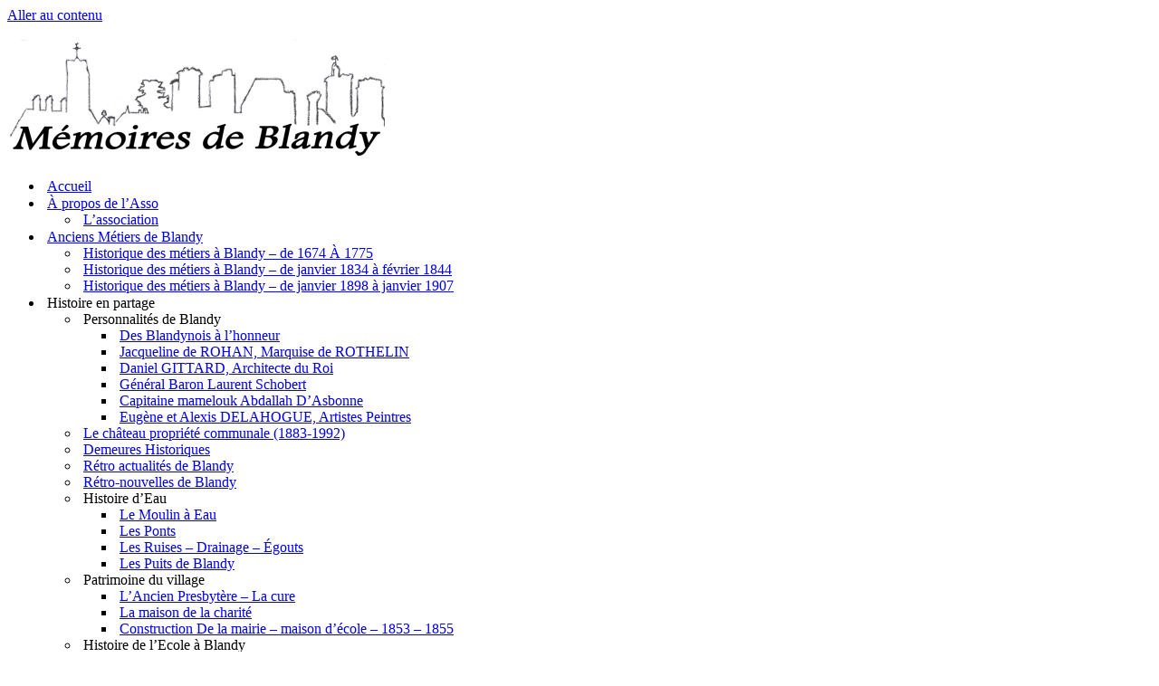

--- FILE ---
content_type: text/html; charset=UTF-8
request_url: https://www.memoiresdeblandy.fr/2019/05/
body_size: 18872
content:
<!DOCTYPE html>
<html lang="fr-FR">

<head>
	
	<meta charset="UTF-8">
	<meta name="viewport" content="width=device-width, initial-scale=1, minimum-scale=1">
	<link rel="profile" href="http://gmpg.org/xfn/11">
		<title>mai 2019 &#8211; Mémoires de Blandy</title>
<meta name='robots' content='max-image-preview:large' />
<link rel='dns-prefetch' href='//www.googletagmanager.com' />
<link rel='dns-prefetch' href='//maxcdn.bootstrapcdn.com' />
<link rel="alternate" type="application/rss+xml" title="Mémoires de Blandy &raquo; Flux" href="https://www.memoiresdeblandy.fr/feed/" />
<link rel="alternate" type="application/rss+xml" title="Mémoires de Blandy &raquo; Flux des commentaires" href="https://www.memoiresdeblandy.fr/comments/feed/" />
<style id='wp-img-auto-sizes-contain-inline-css'>
img:is([sizes=auto i],[sizes^="auto," i]){contain-intrinsic-size:3000px 1500px}
/*# sourceURL=wp-img-auto-sizes-contain-inline-css */
</style>
<link rel='stylesheet' id='twb-open-sans-css' href='https://fonts.googleapis.com/css?family=Open+Sans%3A300%2C400%2C500%2C600%2C700%2C800&#038;display=swap&#038;ver=6.9' media='all' />
<link rel='stylesheet' id='twbbwg-global-css' href='https://www.memoiresdeblandy.fr/wp-content/plugins/photo-gallery/booster/assets/css/global.css?ver=1.0.0' media='all' />
<style id='wp-emoji-styles-inline-css'>

	img.wp-smiley, img.emoji {
		display: inline !important;
		border: none !important;
		box-shadow: none !important;
		height: 1em !important;
		width: 1em !important;
		margin: 0 0.07em !important;
		vertical-align: -0.1em !important;
		background: none !important;
		padding: 0 !important;
	}
/*# sourceURL=wp-emoji-styles-inline-css */
</style>
<link rel='stylesheet' id='wp-block-library-css' href='https://www.memoiresdeblandy.fr/wp-includes/css/dist/block-library/style.min.css?ver=6.9' media='all' />
<style id='classic-theme-styles-inline-css'>
/*! This file is auto-generated */
.wp-block-button__link{color:#fff;background-color:#32373c;border-radius:9999px;box-shadow:none;text-decoration:none;padding:calc(.667em + 2px) calc(1.333em + 2px);font-size:1.125em}.wp-block-file__button{background:#32373c;color:#fff;text-decoration:none}
/*# sourceURL=/wp-includes/css/classic-themes.min.css */
</style>
<style id='global-styles-inline-css'>
:root{--wp--preset--aspect-ratio--square: 1;--wp--preset--aspect-ratio--4-3: 4/3;--wp--preset--aspect-ratio--3-4: 3/4;--wp--preset--aspect-ratio--3-2: 3/2;--wp--preset--aspect-ratio--2-3: 2/3;--wp--preset--aspect-ratio--16-9: 16/9;--wp--preset--aspect-ratio--9-16: 9/16;--wp--preset--color--black: #000000;--wp--preset--color--cyan-bluish-gray: #abb8c3;--wp--preset--color--white: #ffffff;--wp--preset--color--pale-pink: #f78da7;--wp--preset--color--vivid-red: #cf2e2e;--wp--preset--color--luminous-vivid-orange: #ff6900;--wp--preset--color--luminous-vivid-amber: #fcb900;--wp--preset--color--light-green-cyan: #7bdcb5;--wp--preset--color--vivid-green-cyan: #00d084;--wp--preset--color--pale-cyan-blue: #8ed1fc;--wp--preset--color--vivid-cyan-blue: #0693e3;--wp--preset--color--vivid-purple: #9b51e0;--wp--preset--color--neve-link-color: var(--nv-primary-accent);--wp--preset--color--neve-link-hover-color: var(--nv-secondary-accent);--wp--preset--color--nv-site-bg: var(--nv-site-bg);--wp--preset--color--nv-light-bg: var(--nv-light-bg);--wp--preset--color--nv-dark-bg: var(--nv-dark-bg);--wp--preset--color--neve-text-color: var(--nv-text-color);--wp--preset--color--nv-text-dark-bg: var(--nv-text-dark-bg);--wp--preset--color--nv-c-1: var(--nv-c-1);--wp--preset--color--nv-c-2: var(--nv-c-2);--wp--preset--gradient--vivid-cyan-blue-to-vivid-purple: linear-gradient(135deg,rgb(6,147,227) 0%,rgb(155,81,224) 100%);--wp--preset--gradient--light-green-cyan-to-vivid-green-cyan: linear-gradient(135deg,rgb(122,220,180) 0%,rgb(0,208,130) 100%);--wp--preset--gradient--luminous-vivid-amber-to-luminous-vivid-orange: linear-gradient(135deg,rgb(252,185,0) 0%,rgb(255,105,0) 100%);--wp--preset--gradient--luminous-vivid-orange-to-vivid-red: linear-gradient(135deg,rgb(255,105,0) 0%,rgb(207,46,46) 100%);--wp--preset--gradient--very-light-gray-to-cyan-bluish-gray: linear-gradient(135deg,rgb(238,238,238) 0%,rgb(169,184,195) 100%);--wp--preset--gradient--cool-to-warm-spectrum: linear-gradient(135deg,rgb(74,234,220) 0%,rgb(151,120,209) 20%,rgb(207,42,186) 40%,rgb(238,44,130) 60%,rgb(251,105,98) 80%,rgb(254,248,76) 100%);--wp--preset--gradient--blush-light-purple: linear-gradient(135deg,rgb(255,206,236) 0%,rgb(152,150,240) 100%);--wp--preset--gradient--blush-bordeaux: linear-gradient(135deg,rgb(254,205,165) 0%,rgb(254,45,45) 50%,rgb(107,0,62) 100%);--wp--preset--gradient--luminous-dusk: linear-gradient(135deg,rgb(255,203,112) 0%,rgb(199,81,192) 50%,rgb(65,88,208) 100%);--wp--preset--gradient--pale-ocean: linear-gradient(135deg,rgb(255,245,203) 0%,rgb(182,227,212) 50%,rgb(51,167,181) 100%);--wp--preset--gradient--electric-grass: linear-gradient(135deg,rgb(202,248,128) 0%,rgb(113,206,126) 100%);--wp--preset--gradient--midnight: linear-gradient(135deg,rgb(2,3,129) 0%,rgb(40,116,252) 100%);--wp--preset--font-size--small: 13px;--wp--preset--font-size--medium: 20px;--wp--preset--font-size--large: 36px;--wp--preset--font-size--x-large: 42px;--wp--preset--spacing--20: 0.44rem;--wp--preset--spacing--30: 0.67rem;--wp--preset--spacing--40: 1rem;--wp--preset--spacing--50: 1.5rem;--wp--preset--spacing--60: 2.25rem;--wp--preset--spacing--70: 3.38rem;--wp--preset--spacing--80: 5.06rem;--wp--preset--shadow--natural: 6px 6px 9px rgba(0, 0, 0, 0.2);--wp--preset--shadow--deep: 12px 12px 50px rgba(0, 0, 0, 0.4);--wp--preset--shadow--sharp: 6px 6px 0px rgba(0, 0, 0, 0.2);--wp--preset--shadow--outlined: 6px 6px 0px -3px rgb(255, 255, 255), 6px 6px rgb(0, 0, 0);--wp--preset--shadow--crisp: 6px 6px 0px rgb(0, 0, 0);}:where(.is-layout-flex){gap: 0.5em;}:where(.is-layout-grid){gap: 0.5em;}body .is-layout-flex{display: flex;}.is-layout-flex{flex-wrap: wrap;align-items: center;}.is-layout-flex > :is(*, div){margin: 0;}body .is-layout-grid{display: grid;}.is-layout-grid > :is(*, div){margin: 0;}:where(.wp-block-columns.is-layout-flex){gap: 2em;}:where(.wp-block-columns.is-layout-grid){gap: 2em;}:where(.wp-block-post-template.is-layout-flex){gap: 1.25em;}:where(.wp-block-post-template.is-layout-grid){gap: 1.25em;}.has-black-color{color: var(--wp--preset--color--black) !important;}.has-cyan-bluish-gray-color{color: var(--wp--preset--color--cyan-bluish-gray) !important;}.has-white-color{color: var(--wp--preset--color--white) !important;}.has-pale-pink-color{color: var(--wp--preset--color--pale-pink) !important;}.has-vivid-red-color{color: var(--wp--preset--color--vivid-red) !important;}.has-luminous-vivid-orange-color{color: var(--wp--preset--color--luminous-vivid-orange) !important;}.has-luminous-vivid-amber-color{color: var(--wp--preset--color--luminous-vivid-amber) !important;}.has-light-green-cyan-color{color: var(--wp--preset--color--light-green-cyan) !important;}.has-vivid-green-cyan-color{color: var(--wp--preset--color--vivid-green-cyan) !important;}.has-pale-cyan-blue-color{color: var(--wp--preset--color--pale-cyan-blue) !important;}.has-vivid-cyan-blue-color{color: var(--wp--preset--color--vivid-cyan-blue) !important;}.has-vivid-purple-color{color: var(--wp--preset--color--vivid-purple) !important;}.has-neve-link-color-color{color: var(--wp--preset--color--neve-link-color) !important;}.has-neve-link-hover-color-color{color: var(--wp--preset--color--neve-link-hover-color) !important;}.has-nv-site-bg-color{color: var(--wp--preset--color--nv-site-bg) !important;}.has-nv-light-bg-color{color: var(--wp--preset--color--nv-light-bg) !important;}.has-nv-dark-bg-color{color: var(--wp--preset--color--nv-dark-bg) !important;}.has-neve-text-color-color{color: var(--wp--preset--color--neve-text-color) !important;}.has-nv-text-dark-bg-color{color: var(--wp--preset--color--nv-text-dark-bg) !important;}.has-nv-c-1-color{color: var(--wp--preset--color--nv-c-1) !important;}.has-nv-c-2-color{color: var(--wp--preset--color--nv-c-2) !important;}.has-black-background-color{background-color: var(--wp--preset--color--black) !important;}.has-cyan-bluish-gray-background-color{background-color: var(--wp--preset--color--cyan-bluish-gray) !important;}.has-white-background-color{background-color: var(--wp--preset--color--white) !important;}.has-pale-pink-background-color{background-color: var(--wp--preset--color--pale-pink) !important;}.has-vivid-red-background-color{background-color: var(--wp--preset--color--vivid-red) !important;}.has-luminous-vivid-orange-background-color{background-color: var(--wp--preset--color--luminous-vivid-orange) !important;}.has-luminous-vivid-amber-background-color{background-color: var(--wp--preset--color--luminous-vivid-amber) !important;}.has-light-green-cyan-background-color{background-color: var(--wp--preset--color--light-green-cyan) !important;}.has-vivid-green-cyan-background-color{background-color: var(--wp--preset--color--vivid-green-cyan) !important;}.has-pale-cyan-blue-background-color{background-color: var(--wp--preset--color--pale-cyan-blue) !important;}.has-vivid-cyan-blue-background-color{background-color: var(--wp--preset--color--vivid-cyan-blue) !important;}.has-vivid-purple-background-color{background-color: var(--wp--preset--color--vivid-purple) !important;}.has-neve-link-color-background-color{background-color: var(--wp--preset--color--neve-link-color) !important;}.has-neve-link-hover-color-background-color{background-color: var(--wp--preset--color--neve-link-hover-color) !important;}.has-nv-site-bg-background-color{background-color: var(--wp--preset--color--nv-site-bg) !important;}.has-nv-light-bg-background-color{background-color: var(--wp--preset--color--nv-light-bg) !important;}.has-nv-dark-bg-background-color{background-color: var(--wp--preset--color--nv-dark-bg) !important;}.has-neve-text-color-background-color{background-color: var(--wp--preset--color--neve-text-color) !important;}.has-nv-text-dark-bg-background-color{background-color: var(--wp--preset--color--nv-text-dark-bg) !important;}.has-nv-c-1-background-color{background-color: var(--wp--preset--color--nv-c-1) !important;}.has-nv-c-2-background-color{background-color: var(--wp--preset--color--nv-c-2) !important;}.has-black-border-color{border-color: var(--wp--preset--color--black) !important;}.has-cyan-bluish-gray-border-color{border-color: var(--wp--preset--color--cyan-bluish-gray) !important;}.has-white-border-color{border-color: var(--wp--preset--color--white) !important;}.has-pale-pink-border-color{border-color: var(--wp--preset--color--pale-pink) !important;}.has-vivid-red-border-color{border-color: var(--wp--preset--color--vivid-red) !important;}.has-luminous-vivid-orange-border-color{border-color: var(--wp--preset--color--luminous-vivid-orange) !important;}.has-luminous-vivid-amber-border-color{border-color: var(--wp--preset--color--luminous-vivid-amber) !important;}.has-light-green-cyan-border-color{border-color: var(--wp--preset--color--light-green-cyan) !important;}.has-vivid-green-cyan-border-color{border-color: var(--wp--preset--color--vivid-green-cyan) !important;}.has-pale-cyan-blue-border-color{border-color: var(--wp--preset--color--pale-cyan-blue) !important;}.has-vivid-cyan-blue-border-color{border-color: var(--wp--preset--color--vivid-cyan-blue) !important;}.has-vivid-purple-border-color{border-color: var(--wp--preset--color--vivid-purple) !important;}.has-neve-link-color-border-color{border-color: var(--wp--preset--color--neve-link-color) !important;}.has-neve-link-hover-color-border-color{border-color: var(--wp--preset--color--neve-link-hover-color) !important;}.has-nv-site-bg-border-color{border-color: var(--wp--preset--color--nv-site-bg) !important;}.has-nv-light-bg-border-color{border-color: var(--wp--preset--color--nv-light-bg) !important;}.has-nv-dark-bg-border-color{border-color: var(--wp--preset--color--nv-dark-bg) !important;}.has-neve-text-color-border-color{border-color: var(--wp--preset--color--neve-text-color) !important;}.has-nv-text-dark-bg-border-color{border-color: var(--wp--preset--color--nv-text-dark-bg) !important;}.has-nv-c-1-border-color{border-color: var(--wp--preset--color--nv-c-1) !important;}.has-nv-c-2-border-color{border-color: var(--wp--preset--color--nv-c-2) !important;}.has-vivid-cyan-blue-to-vivid-purple-gradient-background{background: var(--wp--preset--gradient--vivid-cyan-blue-to-vivid-purple) !important;}.has-light-green-cyan-to-vivid-green-cyan-gradient-background{background: var(--wp--preset--gradient--light-green-cyan-to-vivid-green-cyan) !important;}.has-luminous-vivid-amber-to-luminous-vivid-orange-gradient-background{background: var(--wp--preset--gradient--luminous-vivid-amber-to-luminous-vivid-orange) !important;}.has-luminous-vivid-orange-to-vivid-red-gradient-background{background: var(--wp--preset--gradient--luminous-vivid-orange-to-vivid-red) !important;}.has-very-light-gray-to-cyan-bluish-gray-gradient-background{background: var(--wp--preset--gradient--very-light-gray-to-cyan-bluish-gray) !important;}.has-cool-to-warm-spectrum-gradient-background{background: var(--wp--preset--gradient--cool-to-warm-spectrum) !important;}.has-blush-light-purple-gradient-background{background: var(--wp--preset--gradient--blush-light-purple) !important;}.has-blush-bordeaux-gradient-background{background: var(--wp--preset--gradient--blush-bordeaux) !important;}.has-luminous-dusk-gradient-background{background: var(--wp--preset--gradient--luminous-dusk) !important;}.has-pale-ocean-gradient-background{background: var(--wp--preset--gradient--pale-ocean) !important;}.has-electric-grass-gradient-background{background: var(--wp--preset--gradient--electric-grass) !important;}.has-midnight-gradient-background{background: var(--wp--preset--gradient--midnight) !important;}.has-small-font-size{font-size: var(--wp--preset--font-size--small) !important;}.has-medium-font-size{font-size: var(--wp--preset--font-size--medium) !important;}.has-large-font-size{font-size: var(--wp--preset--font-size--large) !important;}.has-x-large-font-size{font-size: var(--wp--preset--font-size--x-large) !important;}
:where(.wp-block-post-template.is-layout-flex){gap: 1.25em;}:where(.wp-block-post-template.is-layout-grid){gap: 1.25em;}
:where(.wp-block-term-template.is-layout-flex){gap: 1.25em;}:where(.wp-block-term-template.is-layout-grid){gap: 1.25em;}
:where(.wp-block-columns.is-layout-flex){gap: 2em;}:where(.wp-block-columns.is-layout-grid){gap: 2em;}
:root :where(.wp-block-pullquote){font-size: 1.5em;line-height: 1.6;}
/*# sourceURL=global-styles-inline-css */
</style>
<link rel='stylesheet' id='bwg_fonts-css' href='https://www.memoiresdeblandy.fr/wp-content/plugins/photo-gallery/css/bwg-fonts/fonts.css?ver=0.0.1' media='all' />
<link rel='stylesheet' id='sumoselect-css' href='https://www.memoiresdeblandy.fr/wp-content/plugins/photo-gallery/css/sumoselect.min.css?ver=3.4.6' media='all' />
<link rel='stylesheet' id='mCustomScrollbar-css' href='https://www.memoiresdeblandy.fr/wp-content/plugins/photo-gallery/css/jquery.mCustomScrollbar.min.css?ver=3.1.5' media='all' />
<link rel='stylesheet' id='bwg_googlefonts-css' href='https://fonts.googleapis.com/css?family=Ubuntu&#038;subset=greek,latin,greek-ext,vietnamese,cyrillic-ext,latin-ext,cyrillic' media='all' />
<link rel='stylesheet' id='bwg_frontend-css' href='https://www.memoiresdeblandy.fr/wp-content/plugins/photo-gallery/css/styles.min.css?ver=1.8.37' media='all' />
<link rel='stylesheet' id='dashicons-css' href='https://www.memoiresdeblandy.fr/wp-includes/css/dashicons.min.css?ver=6.9' media='all' />
<link rel='stylesheet' id='obfx-module-pub-css-icône-de-menu-0-css' href='https://maxcdn.bootstrapcdn.com/font-awesome/4.7.0/css/font-awesome.min.css?ver=3.0.5' media='all' />
<link rel='stylesheet' id='obfx-module-pub-css-icône-de-menu-1-css' href='https://www.memoiresdeblandy.fr/wp-content/plugins/themeisle-companion/obfx_modules/menu-icons/css/public.css?ver=3.0.5' media='all' />
<link rel='stylesheet' id='neve-style-css' href='https://www.memoiresdeblandy.fr/wp-content/themes/neve/style-main-new.min.css?ver=4.2.2' media='all' />
<style id='neve-style-inline-css'>
.is-menu-sidebar .header-menu-sidebar { visibility: visible; }.is-menu-sidebar.menu_sidebar_slide_left .header-menu-sidebar { transform: translate3d(0, 0, 0); left: 0; }.is-menu-sidebar.menu_sidebar_slide_right .header-menu-sidebar { transform: translate3d(0, 0, 0); right: 0; }.is-menu-sidebar.menu_sidebar_pull_right .header-menu-sidebar, .is-menu-sidebar.menu_sidebar_pull_left .header-menu-sidebar { transform: translateX(0); }.is-menu-sidebar.menu_sidebar_dropdown .header-menu-sidebar { height: auto; }.is-menu-sidebar.menu_sidebar_dropdown .header-menu-sidebar-inner { max-height: 400px; padding: 20px 0; }.is-menu-sidebar.menu_sidebar_full_canvas .header-menu-sidebar { opacity: 1; }.header-menu-sidebar .menu-item-nav-search:not(.floating) { pointer-events: none; }.header-menu-sidebar .menu-item-nav-search .is-menu-sidebar { pointer-events: unset; }@media screen and (max-width: 960px) { .builder-item.cr .item--inner { --textalign: center; --justify: center; } }
.nv-meta-list li.meta:not(:last-child):after { content:"/" }.nv-meta-list .no-mobile{
			display:none;
		}.nv-meta-list li.last::after{
			content: ""!important;
		}@media (min-width: 769px) {
			.nv-meta-list .no-mobile {
				display: inline-block;
			}
			.nv-meta-list li.last:not(:last-child)::after {
		 		content: "/" !important;
			}
		}
 :root{ --container: 748px;--postwidth:100%; --primarybtnbg: #7c0404; --primarybtnhoverbg: #f74e4e; --primarybtncolor: #1c1c1c; --secondarybtncolor: #4c4c4c; --primarybtnhovercolor: #ffffff; --secondarybtnhovercolor: #0366d6;--primarybtnborderradius:3px;--secondarybtnborderradius:3px;--btnpadding:13px 15px;--primarybtnpadding:13px 15px;--secondarybtnpadding:13px 15px; --bodyfontfamily: Arial,Helvetica,sans-serif; --bodyfontsize: 15px; --bodylineheight: 1.6; --bodyletterspacing: 0px; --bodyfontweight: 400; --h1fontsize: 36px; --h1fontweight: 700; --h1lineheight: 1.2; --h1letterspacing: 0px; --h1texttransform: none; --h2fontsize: 28px; --h2fontweight: 700; --h2lineheight: 1.3; --h2letterspacing: 0px; --h2texttransform: none; --h3fontsize: 24px; --h3fontweight: 700; --h3lineheight: 1.4; --h3letterspacing: 0px; --h3texttransform: none; --h4fontsize: 20px; --h4fontweight: 700; --h4lineheight: 1.6; --h4letterspacing: 0px; --h4texttransform: none; --h5fontsize: 16px; --h5fontweight: 700; --h5lineheight: 1.6; --h5letterspacing: 0px; --h5texttransform: none; --h6fontsize: 14px; --h6fontweight: 700; --h6lineheight: 1.6; --h6letterspacing: 0px; --h6texttransform: none;--formfieldborderwidth:2px;--formfieldborderradius:3px; --formfieldbgcolor: var(--nv-site-bg); --formfieldbordercolor: #dddddd; --formfieldcolor: var(--nv-text-color);--formfieldpadding:10px 12px; } .nv-index-posts{ --borderradius:0px; } .has-neve-button-color-color{ color: #7c0404!important; } .has-neve-button-color-background-color{ background-color: #7c0404!important; } .single-post-container .alignfull > [class*="__inner-container"], .single-post-container .alignwide > [class*="__inner-container"]{ max-width:718px } .nv-meta-list{ --avatarsize: 20px; } .single .nv-meta-list{ --avatarsize: 20px; } .neve-main{ --boxshadow:0 14px 28px rgba(0, 0, 0, 0.12), 0 10px 10px rgba(0, 0, 0, 0.12); } .nv-is-boxed.nv-comments-wrap{ --padding:20px; } .nv-is-boxed.comment-respond{ --padding:20px; } .single:not(.single-product), .page{ --c-vspace:0 0 0 0;; } .scroll-to-top{ --color: var(--nv-text-dark-bg);--padding:8px 10px; --borderradius: 3px; --bgcolor: var(--nv-primary-accent); --hovercolor: var(--nv-text-dark-bg); --hoverbgcolor: var(--nv-primary-accent);--size:16px; } .global-styled{ --bgcolor: var(--nv-site-bg); } .header-top{ --rowbcolor: var(--nv-light-bg); --color: var(--nv-text-color); --bgcolor: #ffffff; } .header-main{ --rowbcolor: var(--nv-light-bg); --color: var(--nv-text-color);--bgimage:url("http://www.memoiresdeblandy.fr/wp-content/uploads/2020/05/B-Eugene-Delahogue-1896_1920x550_xb.jpg");--bgposition:100% 100%;;--bgattachment:fixed;--bgoverlayopacity:0.5; } .header-bottom{ --rowbcolor: var(--nv-light-bg); --color: var(--nv-text-color); --bgcolor: #ffffff; } .header-menu-sidebar-bg{ --justify: flex-start; --textalign: left;--flexg: 1;--wrapdropdownwidth: auto; --color: var(--nv-text-color); --bgcolor: #ffffff; } .header-menu-sidebar{ width: 360px; } .builder-item--logo{ --maxwidth: 120px; --fs: 24px;--padding:10px 0;--margin:0; --textalign: center;--justify: center; } .builder-item--nav-icon,.header-menu-sidebar .close-sidebar-panel .navbar-toggle{ --borderradius:0; } .builder-item--nav-icon{ --label-margin:0 5px 0 0;;--padding:10px 15px;--margin:0; } .builder-item--primary-menu{ --color: #1c1c1c; --hovercolor: #f74e4e; --hovertextcolor: var(--nv-text-color); --activecolor: #7c0404; --spacing: 20px; --height: 25px;--padding:0;--margin:0; --fontsize: 1em; --lineheight: 1.6; --letterspacing: 0px; --fontweight: 500; --texttransform: none; --iconsize: 1em; } .hfg-is-group.has-primary-menu .inherit-ff{ --inheritedfw: 500; } .builder-item--custom_html{ --padding:0;--margin:0; --fontsize: 1em; --lineheight: 1.6; --letterspacing: 0px; --fontweight: 500; --texttransform: none; --iconsize: 1em; --textalign: center;--justify: center; } .footer-top-inner .row{ grid-template-columns:3fr 1fr 1fr 1fr; --valign: flex-start; } .footer-top{ --rowbcolor: var(--nv-light-bg); --color: var(--nv-text-color); --bgcolor: #ffffff; } .footer-main-inner .row{ grid-template-columns:1fr 1fr 1fr; --valign: flex-start; } .footer-main{ --rowbcolor: var(--nv-light-bg); --color: var(--nv-text-color); --bgcolor: var(--nv-site-bg); } .footer-bottom-inner .row{ grid-template-columns:1fr; --valign: flex-start; } .footer-bottom{ --rowbcolor: var(--nv-light-bg); --color: var(--nv-text-dark-bg); --bgcolor: #24292e; } .builder-item--footer-two-widgets{ --padding:0;--margin:0; --textalign: left;--justify: flex-start; } .builder-item--footer-three-widgets{ --padding:0;--margin:0; --textalign: left;--justify: flex-start; } .builder-item--footer-four-widgets{ --padding:0;--margin:0; --textalign: left;--justify: flex-start; } .builder-item--footer-menu{ --hovercolor: var(--nv-primary-accent); --spacing: 20px; --height: 25px;--padding:0;--margin:0; --fontsize: 1em; --lineheight: 1.6; --letterspacing: 0px; --fontweight: 500; --texttransform: none; --iconsize: 1em; --textalign: left;--justify: flex-start; } @media(min-width: 576px){ :root{ --container: 992px;--postwidth:100%;--btnpadding:13px 15px;--primarybtnpadding:13px 15px;--secondarybtnpadding:13px 15px; --bodyfontsize: 16px; --bodylineheight: 1.6; --bodyletterspacing: 0px; --h1fontsize: 38px; --h1lineheight: 1.2; --h1letterspacing: 0px; --h2fontsize: 30px; --h2lineheight: 1.2; --h2letterspacing: 0px; --h3fontsize: 26px; --h3lineheight: 1.4; --h3letterspacing: 0px; --h4fontsize: 22px; --h4lineheight: 1.5; --h4letterspacing: 0px; --h5fontsize: 18px; --h5lineheight: 1.6; --h5letterspacing: 0px; --h6fontsize: 14px; --h6lineheight: 1.6; --h6letterspacing: 0px; } .single-post-container .alignfull > [class*="__inner-container"], .single-post-container .alignwide > [class*="__inner-container"]{ max-width:962px } .nv-meta-list{ --avatarsize: 20px; } .single .nv-meta-list{ --avatarsize: 20px; } .nv-is-boxed.nv-comments-wrap{ --padding:30px; } .nv-is-boxed.comment-respond{ --padding:30px; } .single:not(.single-product), .page{ --c-vspace:0 0 0 0;; } .scroll-to-top{ --padding:8px 10px;--size:16px; } .header-menu-sidebar-bg{ --justify: flex-start; --textalign: left;--flexg: 1;--wrapdropdownwidth: auto; } .header-menu-sidebar{ width: 360px; } .builder-item--logo{ --maxwidth: 240px; --fs: 24px;--padding:10px 0;--margin:0; --textalign: center;--justify: center; } .builder-item--nav-icon{ --label-margin:0 5px 0 0;;--padding:10px 15px;--margin:0; } .builder-item--primary-menu{ --spacing: 20px; --height: 25px;--padding:0;--margin:0; --fontsize: 1em; --lineheight: 1.6; --letterspacing: 0px; --iconsize: 1em; } .builder-item--custom_html{ --padding:0;--margin:0; --fontsize: 1em; --lineheight: 1.6; --letterspacing: 0px; --iconsize: 1em; --textalign: center;--justify: center; } .builder-item--footer-two-widgets{ --padding:0;--margin:0; --textalign: left;--justify: flex-start; } .builder-item--footer-three-widgets{ --padding:0;--margin:0; --textalign: left;--justify: flex-start; } .builder-item--footer-four-widgets{ --padding:0;--margin:0; --textalign: left;--justify: flex-start; } .builder-item--footer-menu{ --spacing: 20px; --height: 25px;--padding:0;--margin:0; --fontsize: 1em; --lineheight: 1.6; --letterspacing: 0px; --iconsize: 1em; --textalign: left;--justify: flex-start; } }@media(min-width: 960px){ :root{ --container: 1170px;--postwidth:100%;--btnpadding:13px 15px;--primarybtnpadding:13px 15px;--secondarybtnpadding:13px 15px; --bodyfontsize: 16px; --bodylineheight: 1.7; --bodyletterspacing: 0px; --h1fontsize: 40px; --h1lineheight: 1.1; --h1letterspacing: 0px; --h2fontsize: 32px; --h2lineheight: 1.2; --h2letterspacing: 0px; --h3fontsize: 28px; --h3lineheight: 1.4; --h3letterspacing: 0px; --h4fontsize: 24px; --h4lineheight: 1.5; --h4letterspacing: 0px; --h5fontsize: 20px; --h5lineheight: 1.6; --h5letterspacing: 0px; --h6fontsize: 16px; --h6lineheight: 1.6; --h6letterspacing: 0px; } body:not(.single):not(.archive):not(.blog):not(.search):not(.error404) .neve-main > .container .col, body.post-type-archive-course .neve-main > .container .col, body.post-type-archive-llms_membership .neve-main > .container .col{ max-width: 100%; } body:not(.single):not(.archive):not(.blog):not(.search):not(.error404) .nv-sidebar-wrap, body.post-type-archive-course .nv-sidebar-wrap, body.post-type-archive-llms_membership .nv-sidebar-wrap{ max-width: 0%; } .neve-main > .archive-container .nv-index-posts.col{ max-width: 70%; } .neve-main > .archive-container .nv-sidebar-wrap{ max-width: 30%; } .neve-main > .single-post-container .nv-single-post-wrap.col{ max-width: 70%; } .single-post-container .alignfull > [class*="__inner-container"], .single-post-container .alignwide > [class*="__inner-container"]{ max-width:789px } .container-fluid.single-post-container .alignfull > [class*="__inner-container"], .container-fluid.single-post-container .alignwide > [class*="__inner-container"]{ max-width:calc(70% + 15px) } .neve-main > .single-post-container .nv-sidebar-wrap{ max-width: 30%; } .nv-meta-list{ --avatarsize: 20px; } .single .nv-meta-list{ --avatarsize: 20px; } .nv-is-boxed.nv-comments-wrap{ --padding:40px; } .nv-is-boxed.comment-respond{ --padding:40px; } .single:not(.single-product), .page{ --c-vspace:0 0 0 0;; } .scroll-to-top{ --padding:8px 10px;--size:16px; } .header-main{ --height:350px; } .header-menu-sidebar-bg{ --justify: flex-start; --textalign: left;--flexg: 1;--wrapdropdownwidth: auto; } .header-menu-sidebar{ width: 360px; } .builder-item--logo{ --maxwidth: 350px; --fs: 24px;--padding:10px 0;--margin:0; --textalign: center;--justify: center; } .builder-item--nav-icon{ --label-margin:0 5px 0 0;;--padding:10px 15px;--margin:0; } .builder-item--primary-menu{ --spacing: 20px; --height: 25px;--padding:0;--margin:0; --fontsize: 1em; --lineheight: 1.6; --letterspacing: 0px; --iconsize: 1em; } .builder-item--custom_html{ --padding:0;--margin:0; --fontsize: 1em; --lineheight: 1.6; --letterspacing: 0px; --iconsize: 1em; --textalign: center;--justify: center; } .builder-item--footer-two-widgets{ --padding:0;--margin:0; --textalign: center;--justify: center; } .builder-item--footer-three-widgets{ --padding:0;--margin:0; --textalign: left;--justify: flex-start; } .builder-item--footer-four-widgets{ --padding:0;--margin:0; --textalign: left;--justify: flex-start; } .builder-item--footer-menu{ --spacing: 20px; --height: 25px;--padding:0;--margin:0; --fontsize: 1em; --lineheight: 1.6; --letterspacing: 0px; --iconsize: 1em; --textalign: left;--justify: flex-start; } }.nv-content-wrap .elementor a:not(.button):not(.wp-block-file__button){ text-decoration: none; }.scroll-to-top {right: 20px; border: none; position: fixed; bottom: 30px; display: none; opacity: 0; visibility: hidden; transition: opacity 0.3s ease-in-out, visibility 0.3s ease-in-out; align-items: center; justify-content: center; z-index: 999; } @supports (-webkit-overflow-scrolling: touch) { .scroll-to-top { bottom: 74px; } } .scroll-to-top.image { background-position: center; } .scroll-to-top .scroll-to-top-image { width: 100%; height: 100%; } .scroll-to-top .scroll-to-top-label { margin: 0; padding: 5px; } .scroll-to-top:hover { text-decoration: none; } .scroll-to-top.scroll-to-top-left {left: 20px; right: unset;} .scroll-to-top.scroll-show-mobile { display: flex; } @media (min-width: 960px) { .scroll-to-top { display: flex; } }.scroll-to-top { color: var(--color); padding: var(--padding); border-radius: var(--borderradius); background: var(--bgcolor); } .scroll-to-top:hover, .scroll-to-top:focus { color: var(--hovercolor); background: var(--hoverbgcolor); } .scroll-to-top-icon, .scroll-to-top.image .scroll-to-top-image { width: var(--size); height: var(--size); } .scroll-to-top-image { background-image: var(--bgimage); background-size: cover; }:root{--nv-primary-accent:#2f5aae;--nv-secondary-accent:#2f5aae;--nv-site-bg:#ffffff;--nv-light-bg:#f4f5f7;--nv-dark-bg:#121212;--nv-text-color:#272626;--nv-text-dark-bg:#ffffff;--nv-c-1:#9463ae;--nv-c-2:#be574b;--nv-fallback-ff:Arial, Helvetica, sans-serif;}
:root{--e-global-color-nvprimaryaccent:#2f5aae;--e-global-color-nvsecondaryaccent:#2f5aae;--e-global-color-nvsitebg:#ffffff;--e-global-color-nvlightbg:#f4f5f7;--e-global-color-nvdarkbg:#121212;--e-global-color-nvtextcolor:#272626;--e-global-color-nvtextdarkbg:#ffffff;--e-global-color-nvc1:#9463ae;--e-global-color-nvc2:#be574b;}
/*# sourceURL=neve-style-inline-css */
</style>
<script src="https://www.memoiresdeblandy.fr/wp-includes/js/jquery/jquery.min.js?ver=3.7.1" id="jquery-core-js"></script>
<script src="https://www.memoiresdeblandy.fr/wp-includes/js/jquery/jquery-migrate.min.js?ver=3.4.1" id="jquery-migrate-js"></script>
<script src="https://www.memoiresdeblandy.fr/wp-content/plugins/photo-gallery/booster/assets/js/circle-progress.js?ver=1.2.2" id="twbbwg-circle-js"></script>
<script id="twbbwg-global-js-extra">
var twb = {"nonce":"104d4be3e2","ajax_url":"https://www.memoiresdeblandy.fr/wp-admin/admin-ajax.php","plugin_url":"https://www.memoiresdeblandy.fr/wp-content/plugins/photo-gallery/booster","href":"https://www.memoiresdeblandy.fr/wp-admin/admin.php?page=twbbwg_photo-gallery"};
var twb = {"nonce":"104d4be3e2","ajax_url":"https://www.memoiresdeblandy.fr/wp-admin/admin-ajax.php","plugin_url":"https://www.memoiresdeblandy.fr/wp-content/plugins/photo-gallery/booster","href":"https://www.memoiresdeblandy.fr/wp-admin/admin.php?page=twbbwg_photo-gallery"};
//# sourceURL=twbbwg-global-js-extra
</script>
<script src="https://www.memoiresdeblandy.fr/wp-content/plugins/photo-gallery/booster/assets/js/global.js?ver=1.0.0" id="twbbwg-global-js"></script>
<script src="https://www.memoiresdeblandy.fr/wp-content/plugins/photo-gallery/js/jquery.sumoselect.min.js?ver=3.4.6" id="sumoselect-js"></script>
<script src="https://www.memoiresdeblandy.fr/wp-content/plugins/photo-gallery/js/tocca.min.js?ver=2.0.9" id="bwg_mobile-js"></script>
<script src="https://www.memoiresdeblandy.fr/wp-content/plugins/photo-gallery/js/jquery.mCustomScrollbar.concat.min.js?ver=3.1.5" id="mCustomScrollbar-js"></script>
<script src="https://www.memoiresdeblandy.fr/wp-content/plugins/photo-gallery/js/jquery.fullscreen.min.js?ver=0.6.0" id="jquery-fullscreen-js"></script>
<script id="bwg_frontend-js-extra">
var bwg_objectsL10n = {"bwg_field_required":"field is required.","bwg_mail_validation":"This is not a valid email address.","bwg_search_result":"There are no images matching your search.","bwg_select_tag":"Select Tag","bwg_order_by":"Order By","bwg_search":"Search","bwg_show_ecommerce":"Show Ecommerce","bwg_hide_ecommerce":"Hide Ecommerce","bwg_show_comments":"Show Comments","bwg_hide_comments":"Hide Comments","bwg_restore":"Restore","bwg_maximize":"Maximize","bwg_fullscreen":"Fullscreen","bwg_exit_fullscreen":"Exit Fullscreen","bwg_search_tag":"SEARCH...","bwg_tag_no_match":"No tags found","bwg_all_tags_selected":"All tags selected","bwg_tags_selected":"tags selected","play":"Play","pause":"Pause","is_pro":"","bwg_play":"Play","bwg_pause":"Pause","bwg_hide_info":"Hide info","bwg_show_info":"Show info","bwg_hide_rating":"Hide rating","bwg_show_rating":"Show rating","ok":"Ok","cancel":"Cancel","select_all":"Select all","lazy_load":"0","lazy_loader":"https://www.memoiresdeblandy.fr/wp-content/plugins/photo-gallery/images/ajax_loader.png","front_ajax":"0","bwg_tag_see_all":"see all tags","bwg_tag_see_less":"see less tags"};
//# sourceURL=bwg_frontend-js-extra
</script>
<script src="https://www.memoiresdeblandy.fr/wp-content/plugins/photo-gallery/js/scripts.min.js?ver=1.8.37" id="bwg_frontend-js"></script>

<!-- Extrait de code de la balise Google (gtag.js) ajouté par Site Kit -->
<!-- Extrait Google Analytics ajouté par Site Kit -->
<script src="https://www.googletagmanager.com/gtag/js?id=GT-NNSK3WR" id="google_gtagjs-js" async></script>
<script id="google_gtagjs-js-after">
window.dataLayer = window.dataLayer || [];function gtag(){dataLayer.push(arguments);}
gtag("set","linker",{"domains":["www.memoiresdeblandy.fr"]});
gtag("js", new Date());
gtag("set", "developer_id.dZTNiMT", true);
gtag("config", "GT-NNSK3WR");
//# sourceURL=google_gtagjs-js-after
</script>
<link rel="https://api.w.org/" href="https://www.memoiresdeblandy.fr/wp-json/" /><link rel="EditURI" type="application/rsd+xml" title="RSD" href="https://www.memoiresdeblandy.fr/xmlrpc.php?rsd" />
<meta name="generator" content="WordPress 6.9" />
<meta name="generator" content="Site Kit by Google 1.170.0" /><!-- Saisissez vos scripts ici --><meta name="generator" content="Elementor 3.34.2; features: additional_custom_breakpoints; settings: css_print_method-external, google_font-enabled, font_display-auto">
			<style>
				.e-con.e-parent:nth-of-type(n+4):not(.e-lazyloaded):not(.e-no-lazyload),
				.e-con.e-parent:nth-of-type(n+4):not(.e-lazyloaded):not(.e-no-lazyload) * {
					background-image: none !important;
				}
				@media screen and (max-height: 1024px) {
					.e-con.e-parent:nth-of-type(n+3):not(.e-lazyloaded):not(.e-no-lazyload),
					.e-con.e-parent:nth-of-type(n+3):not(.e-lazyloaded):not(.e-no-lazyload) * {
						background-image: none !important;
					}
				}
				@media screen and (max-height: 640px) {
					.e-con.e-parent:nth-of-type(n+2):not(.e-lazyloaded):not(.e-no-lazyload),
					.e-con.e-parent:nth-of-type(n+2):not(.e-lazyloaded):not(.e-no-lazyload) * {
						background-image: none !important;
					}
				}
			</style>
			<link rel="icon" href="https://www.memoiresdeblandy.fr/wp-content/uploads/2024/01/cropped-mdb_icon_2-32x32.png" sizes="32x32" />
<link rel="icon" href="https://www.memoiresdeblandy.fr/wp-content/uploads/2024/01/cropped-mdb_icon_2-192x192.png" sizes="192x192" />
<link rel="apple-touch-icon" href="https://www.memoiresdeblandy.fr/wp-content/uploads/2024/01/cropped-mdb_icon_2-180x180.png" />
<meta name="msapplication-TileImage" content="https://www.memoiresdeblandy.fr/wp-content/uploads/2024/01/cropped-mdb_icon_2-270x270.png" />

	</head>

<body  class="archive date wp-custom-logo wp-theme-neve  nv-blog-default nv-sidebar-right menu_sidebar_slide_left elementor-default elementor-kit-1025" id="neve_body"  >
<div class="wrapper">
	
	<header class="header"  >
		<a class="neve-skip-link show-on-focus" href="#content" >
			Aller au contenu		</a>
		<div id="header-grid"  class="hfg_header site-header">
	<div class="header--row header-top hide-on-mobile hide-on-tablet layout-full-contained has-center header--row"
	data-row-id="top" data-show-on="desktop">

	<div
		class="header--row-inner header-top-inner">
		<div class="container">
			<div
				class="row row--wrapper"
				data-section="hfg_header_layout_top" >
				<div class="hfg-slot left"></div><div class="hfg-slot center"><div class="builder-item desktop-center"><div class="item--inner builder-item--logo"
		data-section="title_tagline"
		data-item-id="logo">
	
<div class="site-logo">
	<a class="brand" href="https://www.memoiresdeblandy.fr/" aria-label="Mémoires de Blandy" rel="home"><img fetchpriority="high" width="417" height="150" src="https://www.memoiresdeblandy.fr/wp-content/uploads/2019/04/cropped-LOGO_417x150-2.png" class="neve-site-logo skip-lazy" alt="" data-variant="logo" decoding="async" srcset="https://www.memoiresdeblandy.fr/wp-content/uploads/2019/04/cropped-LOGO_417x150-2.png 417w, https://www.memoiresdeblandy.fr/wp-content/uploads/2019/04/cropped-LOGO_417x150-2-300x108.png 300w" sizes="(max-width: 417px) 100vw, 417px" /></a></div>
	</div>

</div></div><div class="hfg-slot right"></div>							</div>
		</div>
	</div>
</div>


<nav class="header--row header-main hide-on-mobile hide-on-tablet layout-fullwidth nv-navbar header--row"
	data-row-id="main" data-show-on="desktop">

	<div
		class="header--row-inner header-main-inner">
		<div class="container">
			<div
				class="row row--wrapper"
				data-section="hfg_header_layout_main" >
				<div class="hfg-slot left"><div class="builder-item desktop-center"><div class="item--inner builder-item--custom_html"
		data-section="custom_html"
		data-item-id="custom_html">
	<div class="nv-html-content"> 	</div>
	</div>

</div></div><div class="hfg-slot right"></div>							</div>
		</div>
	</div>
</nav>

<div class="header--row header-bottom hide-on-mobile hide-on-tablet layout-full-contained header--row"
	data-row-id="bottom" data-show-on="desktop">

	<div
		class="header--row-inner header-bottom-inner">
		<div class="container">
			<div
				class="row row--wrapper"
				data-section="hfg_header_layout_bottom" >
				<div class="hfg-slot left"><div class="builder-item has-nav"><div class="item--inner builder-item--primary-menu has_menu"
		data-section="header_menu_primary"
		data-item-id="primary-menu">
	<div class="nv-nav-wrap">
	<div role="navigation" class="nav-menu-primary style-border-bottom m-style"
			aria-label="Menu principal">

		<ul id="nv-primary-navigation-bottom" class="primary-menu-ul nav-ul menu-desktop"><li id="menu-item-176" class="menu-item menu-item-type-custom menu-item-object-custom menu-item-home menu-item-176"><div class="wrap"><a href="http://www.memoiresdeblandy.fr"><i class="obfx-menu-icon dashicons dashicons-admin-home"></i>Accueil</a></div></li>
<li id="menu-item-1108" class="menu-item menu-item-type-custom menu-item-object-custom menu-item-has-children menu-item-1108"><div class="wrap"><a href="#"><span class="menu-item-title-wrap dd-title">À propos de l&rsquo;Asso</span></a><div role="button" aria-pressed="false" aria-label="Ouvrir le sous-menu" tabindex="0" class="caret-wrap caret 2" style="margin-left:5px;"><span class="caret"><svg fill="currentColor" aria-label="Liste déroulante" xmlns="http://www.w3.org/2000/svg" viewBox="0 0 448 512"><path d="M207.029 381.476L12.686 187.132c-9.373-9.373-9.373-24.569 0-33.941l22.667-22.667c9.357-9.357 24.522-9.375 33.901-.04L224 284.505l154.745-154.021c9.379-9.335 24.544-9.317 33.901.04l22.667 22.667c9.373 9.373 9.373 24.569 0 33.941L240.971 381.476c-9.373 9.372-24.569 9.372-33.942 0z"/></svg></span></div></div>
<ul class="sub-menu">
	<li id="menu-item-1109" class="menu-item menu-item-type-post_type menu-item-object-page menu-item-1109"><div class="wrap"><a href="https://www.memoiresdeblandy.fr/lassociation-memoires-de-blandy-en-bref/"><i class="obfx-menu-icon dashicons dashicons-businessman"></i>L&rsquo;association</a></div></li>
</ul>
</li>
<li id="menu-item-297" class="menu-item menu-item-type-post_type menu-item-object-page menu-item-has-children menu-item-297"><div class="wrap"><a href="https://www.memoiresdeblandy.fr/anciens-metiers-de-blandy/"><span class="menu-item-title-wrap dd-title">Anciens Métiers de Blandy</span></a><div role="button" aria-pressed="false" aria-label="Ouvrir le sous-menu" tabindex="0" class="caret-wrap caret 4" style="margin-left:5px;"><span class="caret"><svg fill="currentColor" aria-label="Liste déroulante" xmlns="http://www.w3.org/2000/svg" viewBox="0 0 448 512"><path d="M207.029 381.476L12.686 187.132c-9.373-9.373-9.373-24.569 0-33.941l22.667-22.667c9.357-9.357 24.522-9.375 33.901-.04L224 284.505l154.745-154.021c9.379-9.335 24.544-9.317 33.901.04l22.667 22.667c9.373 9.373 9.373 24.569 0 33.941L240.971 381.476c-9.373 9.372-24.569 9.372-33.942 0z"/></svg></span></div></div>
<ul class="sub-menu">
	<li id="menu-item-298" class="menu-item menu-item-type-post_type menu-item-object-page menu-item-298"><div class="wrap"><a href="https://www.memoiresdeblandy.fr/anciens-metiers-de-blandy/historique-des-metiers-a-blandy-de-1674-a-1775/">Historique des métiers à Blandy – de 1674 À 1775</a></div></li>
	<li id="menu-item-306" class="menu-item menu-item-type-post_type menu-item-object-page menu-item-306"><div class="wrap"><a href="https://www.memoiresdeblandy.fr/anciens-metiers-de-blandy/historique-des-metiers-a-blandy-de-janvier-1834-a-fevrier-1844/">Historique des métiers à Blandy – de janvier 1834 à février 1844</a></div></li>
	<li id="menu-item-305" class="menu-item menu-item-type-post_type menu-item-object-page menu-item-305"><div class="wrap"><a href="https://www.memoiresdeblandy.fr/anciens-metiers-de-blandy/historique-des-metiers-a-blandy-de-janvier-1898-a-janvier-1907/">Historique des métiers à Blandy – de janvier 1898 à janvier 1907</a></div></li>
</ul>
</li>
<li id="menu-item-78" class="menu-item menu-item-type-custom menu-item-object-custom menu-item-has-children menu-item-78"><div class="wrap"><a><span class="menu-item-title-wrap dd-title">Histoire en partage</span></a><div role="button" aria-pressed="false" aria-label="Ouvrir le sous-menu" tabindex="0" class="caret-wrap caret 8" style="margin-left:5px;"><span class="caret"><svg fill="currentColor" aria-label="Liste déroulante" xmlns="http://www.w3.org/2000/svg" viewBox="0 0 448 512"><path d="M207.029 381.476L12.686 187.132c-9.373-9.373-9.373-24.569 0-33.941l22.667-22.667c9.357-9.357 24.522-9.375 33.901-.04L224 284.505l154.745-154.021c9.379-9.335 24.544-9.317 33.901.04l22.667 22.667c9.373 9.373 9.373 24.569 0 33.941L240.971 381.476c-9.373 9.372-24.569 9.372-33.942 0z"/></svg></span></div></div>
<ul class="sub-menu">
	<li id="menu-item-732" class="menu-item menu-item-type-custom menu-item-object-custom menu-item-has-children menu-item-732"><div class="wrap"><a><span class="menu-item-title-wrap dd-title">Personnalités de Blandy</span></a><div role="button" aria-pressed="false" aria-label="Ouvrir le sous-menu" tabindex="0" class="caret-wrap caret 9" style="margin-left:5px;"><span class="caret"><svg fill="currentColor" aria-label="Liste déroulante" xmlns="http://www.w3.org/2000/svg" viewBox="0 0 448 512"><path d="M207.029 381.476L12.686 187.132c-9.373-9.373-9.373-24.569 0-33.941l22.667-22.667c9.357-9.357 24.522-9.375 33.901-.04L224 284.505l154.745-154.021c9.379-9.335 24.544-9.317 33.901.04l22.667 22.667c9.373 9.373 9.373 24.569 0 33.941L240.971 381.476c-9.373 9.372-24.569 9.372-33.942 0z"/></svg></span></div></div>
	<ul class="sub-menu">
		<li id="menu-item-1826" class="menu-item menu-item-type-post_type menu-item-object-page menu-item-1826"><div class="wrap"><a href="https://www.memoiresdeblandy.fr/des-blandynois-a-lhonneur/">Des Blandynois à l’honneur</a></div></li>
		<li id="menu-item-79" class="menu-item menu-item-type-post_type menu-item-object-page menu-item-79"><div class="wrap"><a href="https://www.memoiresdeblandy.fr/jacqueline-de-rohan-marquise-de-rothelin/">Jacqueline de ROHAN, Marquise de ROTHELIN</a></div></li>
		<li id="menu-item-80" class="menu-item menu-item-type-post_type menu-item-object-page menu-item-80"><div class="wrap"><a href="https://www.memoiresdeblandy.fr/daniel-gittard-architecte-du-roi/">Daniel GITTARD, Architecte du Roi</a></div></li>
		<li id="menu-item-578" class="menu-item menu-item-type-post_type menu-item-object-page menu-item-578"><div class="wrap"><a href="https://www.memoiresdeblandy.fr/general-baron-laurent-schobert/">Général Baron Laurent Schobert</a></div></li>
		<li id="menu-item-612" class="menu-item menu-item-type-post_type menu-item-object-page menu-item-612"><div class="wrap"><a href="https://www.memoiresdeblandy.fr/capitaine-mamelouk-abdallah-dasbonne-2/">Capitaine mamelouk Abdallah D’Asbonne</a></div></li>
		<li id="menu-item-2055" class="menu-item menu-item-type-post_type menu-item-object-page menu-item-2055"><div class="wrap"><a href="https://www.memoiresdeblandy.fr/eugene-et-alexis-delahogue-artistes-peintres/">Eugène et Alexis DELAHOGUE, Artistes Peintres</a></div></li>
	</ul>
</li>
	<li id="menu-item-1827" class="menu-item menu-item-type-post_type menu-item-object-page menu-item-1827"><div class="wrap"><a href="https://www.memoiresdeblandy.fr/le-chateau-propriete-communale-1883-1992/">Le château propriété communale (1883-1992)</a></div></li>
	<li id="menu-item-636" class="menu-item menu-item-type-post_type menu-item-object-page menu-item-636"><div class="wrap"><a href="https://www.memoiresdeblandy.fr/demeures-historiques/">Demeures Historiques</a></div></li>
	<li id="menu-item-832" class="menu-item menu-item-type-post_type menu-item-object-page menu-item-832"><div class="wrap"><a href="https://www.memoiresdeblandy.fr/retro-actualites-blandy/">Rétro actualités de Blandy</a></div></li>
	<li id="menu-item-1825" class="menu-item menu-item-type-post_type menu-item-object-page menu-item-1825"><div class="wrap"><a href="https://www.memoiresdeblandy.fr/retro-nouvelles-de-blandy/">Rétro-nouvelles de Blandy</a></div></li>
	<li id="menu-item-733" class="menu-item menu-item-type-custom menu-item-object-custom menu-item-has-children menu-item-733"><div class="wrap"><a><span class="menu-item-title-wrap dd-title">Histoire d&rsquo;Eau</span></a><div role="button" aria-pressed="false" aria-label="Ouvrir le sous-menu" tabindex="0" class="caret-wrap caret 20" style="margin-left:5px;"><span class="caret"><svg fill="currentColor" aria-label="Liste déroulante" xmlns="http://www.w3.org/2000/svg" viewBox="0 0 448 512"><path d="M207.029 381.476L12.686 187.132c-9.373-9.373-9.373-24.569 0-33.941l22.667-22.667c9.357-9.357 24.522-9.375 33.901-.04L224 284.505l154.745-154.021c9.379-9.335 24.544-9.317 33.901.04l22.667 22.667c9.373 9.373 9.373 24.569 0 33.941L240.971 381.476c-9.373 9.372-24.569 9.372-33.942 0z"/></svg></span></div></div>
	<ul class="sub-menu">
		<li id="menu-item-769" class="menu-item menu-item-type-post_type menu-item-object-page menu-item-769"><div class="wrap"><a href="https://www.memoiresdeblandy.fr/moulin-a-eau/">Le Moulin à Eau</a></div></li>
		<li id="menu-item-782" class="menu-item menu-item-type-post_type menu-item-object-page menu-item-782"><div class="wrap"><a href="https://www.memoiresdeblandy.fr/les-ponts/">Les Ponts</a></div></li>
		<li id="menu-item-797" class="menu-item menu-item-type-post_type menu-item-object-page menu-item-797"><div class="wrap"><a href="https://www.memoiresdeblandy.fr/ruises-drainage-egouts/">Les Ruises – Drainage – Égouts</a></div></li>
		<li id="menu-item-746" class="menu-item menu-item-type-post_type menu-item-object-page menu-item-746"><div class="wrap"><a href="https://www.memoiresdeblandy.fr/les-puits-de-blandy/">Les Puits de Blandy</a></div></li>
	</ul>
</li>
	<li id="menu-item-844" class="menu-item menu-item-type-custom menu-item-object-custom menu-item-has-children menu-item-844"><div class="wrap"><a><span class="menu-item-title-wrap dd-title">Patrimoine du village</span></a><div role="button" aria-pressed="false" aria-label="Ouvrir le sous-menu" tabindex="0" class="caret-wrap caret 25" style="margin-left:5px;"><span class="caret"><svg fill="currentColor" aria-label="Liste déroulante" xmlns="http://www.w3.org/2000/svg" viewBox="0 0 448 512"><path d="M207.029 381.476L12.686 187.132c-9.373-9.373-9.373-24.569 0-33.941l22.667-22.667c9.357-9.357 24.522-9.375 33.901-.04L224 284.505l154.745-154.021c9.379-9.335 24.544-9.317 33.901.04l22.667 22.667c9.373 9.373 9.373 24.569 0 33.941L240.971 381.476c-9.373 9.372-24.569 9.372-33.942 0z"/></svg></span></div></div>
	<ul class="sub-menu">
		<li id="menu-item-855" class="menu-item menu-item-type-post_type menu-item-object-page menu-item-855"><div class="wrap"><a href="https://www.memoiresdeblandy.fr/ancien-presbytere-la-cure/">L’Ancien Presbytère – La cure</a></div></li>
		<li id="menu-item-860" class="menu-item menu-item-type-post_type menu-item-object-page menu-item-860"><div class="wrap"><a href="https://www.memoiresdeblandy.fr/maison-de-la-charite/">La maison de la charité</a></div></li>
		<li id="menu-item-865" class="menu-item menu-item-type-post_type menu-item-object-page menu-item-865"><div class="wrap"><a href="https://www.memoiresdeblandy.fr/construction-mairie-maison-decole-1853-1855/">Construction De la mairie – maison d’école – 1853 – 1855</a></div></li>
	</ul>
</li>
	<li id="menu-item-734" class="menu-item menu-item-type-custom menu-item-object-custom menu-item-has-children menu-item-734"><div class="wrap"><a><span class="menu-item-title-wrap dd-title">Histoire de l&rsquo;Ecole à Blandy</span></a><div role="button" aria-pressed="false" aria-label="Ouvrir le sous-menu" tabindex="0" class="caret-wrap caret 29" style="margin-left:5px;"><span class="caret"><svg fill="currentColor" aria-label="Liste déroulante" xmlns="http://www.w3.org/2000/svg" viewBox="0 0 448 512"><path d="M207.029 381.476L12.686 187.132c-9.373-9.373-9.373-24.569 0-33.941l22.667-22.667c9.357-9.357 24.522-9.375 33.901-.04L224 284.505l154.745-154.021c9.379-9.335 24.544-9.317 33.901.04l22.667 22.667c9.373 9.373 9.373 24.569 0 33.941L240.971 381.476c-9.373 9.372-24.569 9.372-33.942 0z"/></svg></span></div></div>
	<ul class="sub-menu">
		<li id="menu-item-872" class="menu-item menu-item-type-post_type menu-item-object-page menu-item-872"><div class="wrap"><a href="https://www.memoiresdeblandy.fr/ancienne-maison-decole/">L’ancienne maison d’école</a></div></li>
		<li id="menu-item-841" class="menu-item menu-item-type-post_type menu-item-object-page menu-item-841"><div class="wrap"><a href="https://www.memoiresdeblandy.fr/histoire-des-maitres-decole/">Histoire des maîtres d’école</a></div></li>
		<li id="menu-item-802" class="menu-item menu-item-type-post_type menu-item-object-page menu-item-802"><div class="wrap"><a href="https://www.memoiresdeblandy.fr/maitres-ecole-avant-revolution/">Maîtres d’école avant la révolution</a></div></li>
		<li id="menu-item-810" class="menu-item menu-item-type-post_type menu-item-object-page menu-item-810"><div class="wrap"><a href="https://www.memoiresdeblandy.fr/instituteurs-et-institutrices-depuis-1789/">Les Instituteurs et Institutrices depuis 1789</a></div></li>
	</ul>
</li>
	<li id="menu-item-1598" class="menu-item menu-item-type-custom menu-item-object-custom menu-item-has-children menu-item-1598"><div class="wrap"><a><span class="menu-item-title-wrap dd-title">Histoires de Fermes</span></a><div role="button" aria-pressed="false" aria-label="Ouvrir le sous-menu" tabindex="0" class="caret-wrap caret 34" style="margin-left:5px;"><span class="caret"><svg fill="currentColor" aria-label="Liste déroulante" xmlns="http://www.w3.org/2000/svg" viewBox="0 0 448 512"><path d="M207.029 381.476L12.686 187.132c-9.373-9.373-9.373-24.569 0-33.941l22.667-22.667c9.357-9.357 24.522-9.375 33.901-.04L224 284.505l154.745-154.021c9.379-9.335 24.544-9.317 33.901.04l22.667 22.667c9.373 9.373 9.373 24.569 0 33.941L240.971 381.476c-9.373 9.372-24.569 9.372-33.942 0z"/></svg></span></div></div>
	<ul class="sub-menu">
		<li id="menu-item-1599" class="menu-item menu-item-type-post_type menu-item-object-page menu-item-1599"><div class="wrap"><a href="https://www.memoiresdeblandy.fr/la-ferme-de-la-croix-blanche-de-1747-a-1920/">La Ferme de La Croix Blanche de 1747 à 1920</a></div></li>
		<li id="menu-item-1617" class="menu-item menu-item-type-post_type menu-item-object-page menu-item-1617"><div class="wrap"><a href="https://www.memoiresdeblandy.fr/bouisy-une-ancienne-ferme-typiquement-briarde/">Bouisy, une ancienne ferme typiquement briarde</a></div></li>
		<li id="menu-item-1630" class="menu-item menu-item-type-post_type menu-item-object-page menu-item-1630"><div class="wrap"><a href="https://www.memoiresdeblandy.fr/la-ferme-de-la-corne/">La Ferme de la Corne</a></div></li>
		<li id="menu-item-1642" class="menu-item menu-item-type-post_type menu-item-object-page menu-item-1642"><div class="wrap"><a href="https://www.memoiresdeblandy.fr/la-ferme-des-tours-a-blandy/">La Ferme des Tours à Blandy</a></div></li>
	</ul>
</li>
	<li id="menu-item-1576" class="menu-item menu-item-type-custom menu-item-object-custom menu-item-has-children menu-item-1576"><div class="wrap"><a><span class="menu-item-title-wrap dd-title">Le Passé napoléonien</span></a><div role="button" aria-pressed="false" aria-label="Ouvrir le sous-menu" tabindex="0" class="caret-wrap caret 39" style="margin-left:5px;"><span class="caret"><svg fill="currentColor" aria-label="Liste déroulante" xmlns="http://www.w3.org/2000/svg" viewBox="0 0 448 512"><path d="M207.029 381.476L12.686 187.132c-9.373-9.373-9.373-24.569 0-33.941l22.667-22.667c9.357-9.357 24.522-9.375 33.901-.04L224 284.505l154.745-154.021c9.379-9.335 24.544-9.317 33.901.04l22.667 22.667c9.373 9.373 9.373 24.569 0 33.941L240.971 381.476c-9.373 9.372-24.569 9.372-33.942 0z"/></svg></span></div></div>
	<ul class="sub-menu">
		<li id="menu-item-1577" class="menu-item menu-item-type-post_type menu-item-object-page menu-item-1577"><div class="wrap"><a href="https://www.memoiresdeblandy.fr/lempreinte-de-napoleon-ier-sur-blandy/">L’empreinte de Napoléon Ier sur Blandy</a></div></li>
	</ul>
</li>
	<li id="menu-item-2006" class="menu-item menu-item-type-post_type menu-item-object-page menu-item-2006"><div class="wrap"><a href="https://www.memoiresdeblandy.fr/blandy-un-toponyme-et-patronyme-plus-partage-quon-le-croit/">Blandy, un toponyme et patronyme plus partagé qu’on le croit !</a></div></li>
</ul>
</li>
<li id="menu-item-735" class="menu-item menu-item-type-custom menu-item-object-custom menu-item-has-children menu-item-735"><div class="wrap"><a><span class="menu-item-title-wrap dd-title">Découverte du Cimetière</span></a><div role="button" aria-pressed="false" aria-label="Ouvrir le sous-menu" tabindex="0" class="caret-wrap caret 42" style="margin-left:5px;"><span class="caret"><svg fill="currentColor" aria-label="Liste déroulante" xmlns="http://www.w3.org/2000/svg" viewBox="0 0 448 512"><path d="M207.029 381.476L12.686 187.132c-9.373-9.373-9.373-24.569 0-33.941l22.667-22.667c9.357-9.357 24.522-9.375 33.901-.04L224 284.505l154.745-154.021c9.379-9.335 24.544-9.317 33.901.04l22.667 22.667c9.373 9.373 9.373 24.569 0 33.941L240.971 381.476c-9.373 9.372-24.569 9.372-33.942 0z"/></svg></span></div></div>
<ul class="sub-menu">
	<li id="menu-item-877" class="menu-item menu-item-type-post_type menu-item-object-page menu-item-877"><div class="wrap"><a href="https://www.memoiresdeblandy.fr/jacqueline-de-rohan/">Jacqueline de ROHAN</a></div></li>
	<li id="menu-item-891" class="menu-item menu-item-type-post_type menu-item-object-page menu-item-891"><div class="wrap"><a href="https://www.memoiresdeblandy.fr/sepultures-tuot/">Sépultures TUOT</a></div></li>
	<li id="menu-item-902" class="menu-item menu-item-type-post_type menu-item-object-page menu-item-902"><div class="wrap"><a href="https://www.memoiresdeblandy.fr/sepultures-morisset/">Sépultures MORISSET</a></div></li>
	<li id="menu-item-916" class="menu-item menu-item-type-post_type menu-item-object-page menu-item-916"><div class="wrap"><a href="https://www.memoiresdeblandy.fr/eugene-et-alexis-delahogue-artistes-peintres/">Eugène et Alexis DELAHOGUE, Artistes Peintres</a></div></li>
	<li id="menu-item-921" class="menu-item menu-item-type-post_type menu-item-object-page menu-item-921"><div class="wrap"><a href="https://www.memoiresdeblandy.fr/duparquet-entrepreneurs-de-maconnerie-a-blandy/">Les DUPARQUET, des entrepreneurs de maçonnerie à Blandy</a></div></li>
	<li id="menu-item-930" class="menu-item menu-item-type-post_type menu-item-object-page menu-item-930"><div class="wrap"><a href="https://www.memoiresdeblandy.fr/dionnois-marand-vignerons-de-blandy/">DIONNOIS-MARAND Vignerons de Blandy</a></div></li>
	<li id="menu-item-941" class="menu-item menu-item-type-post_type menu-item-object-page menu-item-941"><div class="wrap"><a href="https://www.memoiresdeblandy.fr/louis-antoine-couturon-maire-de-blandy/">Louis Antoine COUTURON un maire de Blandy</a></div></li>
	<li id="menu-item-967" class="menu-item menu-item-type-post_type menu-item-object-page menu-item-967"><div class="wrap"><a href="https://www.memoiresdeblandy.fr/laurent-schobert-baron-general-empire-1763-1846/">Laurent SCHOBERT</a></div></li>
	<li id="menu-item-966" class="menu-item menu-item-type-post_type menu-item-object-page menu-item-966"><div class="wrap"><a href="https://www.memoiresdeblandy.fr/les-chertemps/">Les CHERTEMPS</a></div></li>
	<li id="menu-item-965" class="menu-item menu-item-type-post_type menu-item-object-page menu-item-965"><div class="wrap"><a href="https://www.memoiresdeblandy.fr/morts-champ-honneur-1914-1918/">Les Morts au champ d’Honneur de 1914-1918</a></div></li>
</ul>
</li>
<li id="menu-item-82" class="menu-item menu-item-type-post_type menu-item-object-page menu-item-82"><div class="wrap"><a href="https://www.memoiresdeblandy.fr/contact/">Nous contacter</a></div></li>
</ul>	</div>
</div>

	</div>

</div></div><div class="hfg-slot right"></div>							</div>
		</div>
	</div>
</div>


<nav class="header--row header-main hide-on-desktop layout-fullwidth nv-navbar header--row"
	data-row-id="main" data-show-on="mobile">

	<div
		class="header--row-inner header-main-inner">
		<div class="container">
			<div
				class="row row--wrapper"
				data-section="hfg_header_layout_main" >
				<div class="hfg-slot left"><div class="builder-item tablet-center mobile-center"><div class="item--inner builder-item--logo"
		data-section="title_tagline"
		data-item-id="logo">
	
<div class="site-logo">
	<a class="brand" href="https://www.memoiresdeblandy.fr/" aria-label="Mémoires de Blandy" rel="home"><img fetchpriority="high" width="417" height="150" src="https://www.memoiresdeblandy.fr/wp-content/uploads/2019/04/cropped-LOGO_417x150-2.png" class="neve-site-logo skip-lazy" alt="" data-variant="logo" decoding="async" srcset="https://www.memoiresdeblandy.fr/wp-content/uploads/2019/04/cropped-LOGO_417x150-2.png 417w, https://www.memoiresdeblandy.fr/wp-content/uploads/2019/04/cropped-LOGO_417x150-2-300x108.png 300w" sizes="(max-width: 417px) 100vw, 417px" /></a></div>
	</div>

</div></div><div class="hfg-slot right"><div class="builder-item tablet-left mobile-left"><div class="item--inner builder-item--nav-icon"
		data-section="header_menu_icon"
		data-item-id="nav-icon">
	<div class="menu-mobile-toggle item-button navbar-toggle-wrapper">
	<button type="button" class=" navbar-toggle"
			value="Menu de navigation"
					aria-label="Menu de navigation "
			aria-expanded="false" onclick="if('undefined' !== typeof toggleAriaClick ) { toggleAriaClick() }">
					<span class="bars">
				<span class="icon-bar"></span>
				<span class="icon-bar"></span>
				<span class="icon-bar"></span>
			</span>
					<span class="screen-reader-text">Menu de navigation</span>
	</button>
</div> <!--.navbar-toggle-wrapper-->


	</div>

</div></div>							</div>
		</div>
	</div>
</nav>

<div
		id="header-menu-sidebar" class="header-menu-sidebar tcb menu-sidebar-panel slide_left hfg-pe"
		data-row-id="sidebar">
	<div id="header-menu-sidebar-bg" class="header-menu-sidebar-bg">
				<div class="close-sidebar-panel navbar-toggle-wrapper">
			<button type="button" class="hamburger is-active  navbar-toggle active" 					value="Menu de navigation"
					aria-label="Menu de navigation "
					aria-expanded="false" onclick="if('undefined' !== typeof toggleAriaClick ) { toggleAriaClick() }">
								<span class="bars">
						<span class="icon-bar"></span>
						<span class="icon-bar"></span>
						<span class="icon-bar"></span>
					</span>
								<span class="screen-reader-text">
			Menu de navigation					</span>
			</button>
		</div>
					<div id="header-menu-sidebar-inner" class="header-menu-sidebar-inner tcb ">
						<div class="builder-item has-nav"><div class="item--inner builder-item--primary-menu has_menu"
		data-section="header_menu_primary"
		data-item-id="primary-menu">
	<div class="nv-nav-wrap">
	<div role="navigation" class="nav-menu-primary style-border-bottom m-style"
			aria-label="Menu principal">

		<ul id="nv-primary-navigation-sidebar" class="primary-menu-ul nav-ul menu-mobile"><li class="menu-item menu-item-type-custom menu-item-object-custom menu-item-home menu-item-176"><div class="wrap"><a href="http://www.memoiresdeblandy.fr"><i class="obfx-menu-icon dashicons dashicons-admin-home"></i>Accueil</a></div></li>
<li class="menu-item menu-item-type-custom menu-item-object-custom menu-item-has-children menu-item-1108"><div class="wrap"><a href="#"><span class="menu-item-title-wrap dd-title">À propos de l&rsquo;Asso</span></a><button tabindex="0" type="button" class="caret-wrap navbar-toggle 2 " style="margin-left:5px;"  aria-label="Permuter À propos de l&rsquo;Asso"><span class="caret"><svg fill="currentColor" aria-label="Liste déroulante" xmlns="http://www.w3.org/2000/svg" viewBox="0 0 448 512"><path d="M207.029 381.476L12.686 187.132c-9.373-9.373-9.373-24.569 0-33.941l22.667-22.667c9.357-9.357 24.522-9.375 33.901-.04L224 284.505l154.745-154.021c9.379-9.335 24.544-9.317 33.901.04l22.667 22.667c9.373 9.373 9.373 24.569 0 33.941L240.971 381.476c-9.373 9.372-24.569 9.372-33.942 0z"/></svg></span></button></div>
<ul class="sub-menu">
	<li class="menu-item menu-item-type-post_type menu-item-object-page menu-item-1109"><div class="wrap"><a href="https://www.memoiresdeblandy.fr/lassociation-memoires-de-blandy-en-bref/"><i class="obfx-menu-icon dashicons dashicons-businessman"></i>L&rsquo;association</a></div></li>
</ul>
</li>
<li class="menu-item menu-item-type-post_type menu-item-object-page menu-item-has-children menu-item-297"><div class="wrap"><a href="https://www.memoiresdeblandy.fr/anciens-metiers-de-blandy/"><span class="menu-item-title-wrap dd-title">Anciens Métiers de Blandy</span></a><button tabindex="0" type="button" class="caret-wrap navbar-toggle 4 " style="margin-left:5px;"  aria-label="Permuter Anciens Métiers de Blandy"><span class="caret"><svg fill="currentColor" aria-label="Liste déroulante" xmlns="http://www.w3.org/2000/svg" viewBox="0 0 448 512"><path d="M207.029 381.476L12.686 187.132c-9.373-9.373-9.373-24.569 0-33.941l22.667-22.667c9.357-9.357 24.522-9.375 33.901-.04L224 284.505l154.745-154.021c9.379-9.335 24.544-9.317 33.901.04l22.667 22.667c9.373 9.373 9.373 24.569 0 33.941L240.971 381.476c-9.373 9.372-24.569 9.372-33.942 0z"/></svg></span></button></div>
<ul class="sub-menu">
	<li class="menu-item menu-item-type-post_type menu-item-object-page menu-item-298"><div class="wrap"><a href="https://www.memoiresdeblandy.fr/anciens-metiers-de-blandy/historique-des-metiers-a-blandy-de-1674-a-1775/">Historique des métiers à Blandy – de 1674 À 1775</a></div></li>
	<li class="menu-item menu-item-type-post_type menu-item-object-page menu-item-306"><div class="wrap"><a href="https://www.memoiresdeblandy.fr/anciens-metiers-de-blandy/historique-des-metiers-a-blandy-de-janvier-1834-a-fevrier-1844/">Historique des métiers à Blandy – de janvier 1834 à février 1844</a></div></li>
	<li class="menu-item menu-item-type-post_type menu-item-object-page menu-item-305"><div class="wrap"><a href="https://www.memoiresdeblandy.fr/anciens-metiers-de-blandy/historique-des-metiers-a-blandy-de-janvier-1898-a-janvier-1907/">Historique des métiers à Blandy – de janvier 1898 à janvier 1907</a></div></li>
</ul>
</li>
<li class="menu-item menu-item-type-custom menu-item-object-custom menu-item-has-children menu-item-78"><div class="wrap"><a><span class="menu-item-title-wrap dd-title">Histoire en partage</span></a><button tabindex="0" type="button" class="caret-wrap navbar-toggle 8 " style="margin-left:5px;"  aria-label="Permuter Histoire en partage"><span class="caret"><svg fill="currentColor" aria-label="Liste déroulante" xmlns="http://www.w3.org/2000/svg" viewBox="0 0 448 512"><path d="M207.029 381.476L12.686 187.132c-9.373-9.373-9.373-24.569 0-33.941l22.667-22.667c9.357-9.357 24.522-9.375 33.901-.04L224 284.505l154.745-154.021c9.379-9.335 24.544-9.317 33.901.04l22.667 22.667c9.373 9.373 9.373 24.569 0 33.941L240.971 381.476c-9.373 9.372-24.569 9.372-33.942 0z"/></svg></span></button></div>
<ul class="sub-menu">
	<li class="menu-item menu-item-type-custom menu-item-object-custom menu-item-has-children menu-item-732"><div class="wrap"><a><span class="menu-item-title-wrap dd-title">Personnalités de Blandy</span></a><button tabindex="0" type="button" class="caret-wrap navbar-toggle 9 " style="margin-left:5px;"  aria-label="Permuter Personnalités de Blandy"><span class="caret"><svg fill="currentColor" aria-label="Liste déroulante" xmlns="http://www.w3.org/2000/svg" viewBox="0 0 448 512"><path d="M207.029 381.476L12.686 187.132c-9.373-9.373-9.373-24.569 0-33.941l22.667-22.667c9.357-9.357 24.522-9.375 33.901-.04L224 284.505l154.745-154.021c9.379-9.335 24.544-9.317 33.901.04l22.667 22.667c9.373 9.373 9.373 24.569 0 33.941L240.971 381.476c-9.373 9.372-24.569 9.372-33.942 0z"/></svg></span></button></div>
	<ul class="sub-menu">
		<li class="menu-item menu-item-type-post_type menu-item-object-page menu-item-1826"><div class="wrap"><a href="https://www.memoiresdeblandy.fr/des-blandynois-a-lhonneur/">Des Blandynois à l’honneur</a></div></li>
		<li class="menu-item menu-item-type-post_type menu-item-object-page menu-item-79"><div class="wrap"><a href="https://www.memoiresdeblandy.fr/jacqueline-de-rohan-marquise-de-rothelin/">Jacqueline de ROHAN, Marquise de ROTHELIN</a></div></li>
		<li class="menu-item menu-item-type-post_type menu-item-object-page menu-item-80"><div class="wrap"><a href="https://www.memoiresdeblandy.fr/daniel-gittard-architecte-du-roi/">Daniel GITTARD, Architecte du Roi</a></div></li>
		<li class="menu-item menu-item-type-post_type menu-item-object-page menu-item-578"><div class="wrap"><a href="https://www.memoiresdeblandy.fr/general-baron-laurent-schobert/">Général Baron Laurent Schobert</a></div></li>
		<li class="menu-item menu-item-type-post_type menu-item-object-page menu-item-612"><div class="wrap"><a href="https://www.memoiresdeblandy.fr/capitaine-mamelouk-abdallah-dasbonne-2/">Capitaine mamelouk Abdallah D’Asbonne</a></div></li>
		<li class="menu-item menu-item-type-post_type menu-item-object-page menu-item-2055"><div class="wrap"><a href="https://www.memoiresdeblandy.fr/eugene-et-alexis-delahogue-artistes-peintres/">Eugène et Alexis DELAHOGUE, Artistes Peintres</a></div></li>
	</ul>
</li>
	<li class="menu-item menu-item-type-post_type menu-item-object-page menu-item-1827"><div class="wrap"><a href="https://www.memoiresdeblandy.fr/le-chateau-propriete-communale-1883-1992/">Le château propriété communale (1883-1992)</a></div></li>
	<li class="menu-item menu-item-type-post_type menu-item-object-page menu-item-636"><div class="wrap"><a href="https://www.memoiresdeblandy.fr/demeures-historiques/">Demeures Historiques</a></div></li>
	<li class="menu-item menu-item-type-post_type menu-item-object-page menu-item-832"><div class="wrap"><a href="https://www.memoiresdeblandy.fr/retro-actualites-blandy/">Rétro actualités de Blandy</a></div></li>
	<li class="menu-item menu-item-type-post_type menu-item-object-page menu-item-1825"><div class="wrap"><a href="https://www.memoiresdeblandy.fr/retro-nouvelles-de-blandy/">Rétro-nouvelles de Blandy</a></div></li>
	<li class="menu-item menu-item-type-custom menu-item-object-custom menu-item-has-children menu-item-733"><div class="wrap"><a><span class="menu-item-title-wrap dd-title">Histoire d&rsquo;Eau</span></a><button tabindex="0" type="button" class="caret-wrap navbar-toggle 20 " style="margin-left:5px;"  aria-label="Permuter Histoire d&rsquo;Eau"><span class="caret"><svg fill="currentColor" aria-label="Liste déroulante" xmlns="http://www.w3.org/2000/svg" viewBox="0 0 448 512"><path d="M207.029 381.476L12.686 187.132c-9.373-9.373-9.373-24.569 0-33.941l22.667-22.667c9.357-9.357 24.522-9.375 33.901-.04L224 284.505l154.745-154.021c9.379-9.335 24.544-9.317 33.901.04l22.667 22.667c9.373 9.373 9.373 24.569 0 33.941L240.971 381.476c-9.373 9.372-24.569 9.372-33.942 0z"/></svg></span></button></div>
	<ul class="sub-menu">
		<li class="menu-item menu-item-type-post_type menu-item-object-page menu-item-769"><div class="wrap"><a href="https://www.memoiresdeblandy.fr/moulin-a-eau/">Le Moulin à Eau</a></div></li>
		<li class="menu-item menu-item-type-post_type menu-item-object-page menu-item-782"><div class="wrap"><a href="https://www.memoiresdeblandy.fr/les-ponts/">Les Ponts</a></div></li>
		<li class="menu-item menu-item-type-post_type menu-item-object-page menu-item-797"><div class="wrap"><a href="https://www.memoiresdeblandy.fr/ruises-drainage-egouts/">Les Ruises – Drainage – Égouts</a></div></li>
		<li class="menu-item menu-item-type-post_type menu-item-object-page menu-item-746"><div class="wrap"><a href="https://www.memoiresdeblandy.fr/les-puits-de-blandy/">Les Puits de Blandy</a></div></li>
	</ul>
</li>
	<li class="menu-item menu-item-type-custom menu-item-object-custom menu-item-has-children menu-item-844"><div class="wrap"><a><span class="menu-item-title-wrap dd-title">Patrimoine du village</span></a><button tabindex="0" type="button" class="caret-wrap navbar-toggle 25 " style="margin-left:5px;"  aria-label="Permuter Patrimoine du village"><span class="caret"><svg fill="currentColor" aria-label="Liste déroulante" xmlns="http://www.w3.org/2000/svg" viewBox="0 0 448 512"><path d="M207.029 381.476L12.686 187.132c-9.373-9.373-9.373-24.569 0-33.941l22.667-22.667c9.357-9.357 24.522-9.375 33.901-.04L224 284.505l154.745-154.021c9.379-9.335 24.544-9.317 33.901.04l22.667 22.667c9.373 9.373 9.373 24.569 0 33.941L240.971 381.476c-9.373 9.372-24.569 9.372-33.942 0z"/></svg></span></button></div>
	<ul class="sub-menu">
		<li class="menu-item menu-item-type-post_type menu-item-object-page menu-item-855"><div class="wrap"><a href="https://www.memoiresdeblandy.fr/ancien-presbytere-la-cure/">L’Ancien Presbytère – La cure</a></div></li>
		<li class="menu-item menu-item-type-post_type menu-item-object-page menu-item-860"><div class="wrap"><a href="https://www.memoiresdeblandy.fr/maison-de-la-charite/">La maison de la charité</a></div></li>
		<li class="menu-item menu-item-type-post_type menu-item-object-page menu-item-865"><div class="wrap"><a href="https://www.memoiresdeblandy.fr/construction-mairie-maison-decole-1853-1855/">Construction De la mairie – maison d’école – 1853 – 1855</a></div></li>
	</ul>
</li>
	<li class="menu-item menu-item-type-custom menu-item-object-custom menu-item-has-children menu-item-734"><div class="wrap"><a><span class="menu-item-title-wrap dd-title">Histoire de l&rsquo;Ecole à Blandy</span></a><button tabindex="0" type="button" class="caret-wrap navbar-toggle 29 " style="margin-left:5px;"  aria-label="Permuter Histoire de l&rsquo;Ecole à Blandy"><span class="caret"><svg fill="currentColor" aria-label="Liste déroulante" xmlns="http://www.w3.org/2000/svg" viewBox="0 0 448 512"><path d="M207.029 381.476L12.686 187.132c-9.373-9.373-9.373-24.569 0-33.941l22.667-22.667c9.357-9.357 24.522-9.375 33.901-.04L224 284.505l154.745-154.021c9.379-9.335 24.544-9.317 33.901.04l22.667 22.667c9.373 9.373 9.373 24.569 0 33.941L240.971 381.476c-9.373 9.372-24.569 9.372-33.942 0z"/></svg></span></button></div>
	<ul class="sub-menu">
		<li class="menu-item menu-item-type-post_type menu-item-object-page menu-item-872"><div class="wrap"><a href="https://www.memoiresdeblandy.fr/ancienne-maison-decole/">L’ancienne maison d’école</a></div></li>
		<li class="menu-item menu-item-type-post_type menu-item-object-page menu-item-841"><div class="wrap"><a href="https://www.memoiresdeblandy.fr/histoire-des-maitres-decole/">Histoire des maîtres d’école</a></div></li>
		<li class="menu-item menu-item-type-post_type menu-item-object-page menu-item-802"><div class="wrap"><a href="https://www.memoiresdeblandy.fr/maitres-ecole-avant-revolution/">Maîtres d’école avant la révolution</a></div></li>
		<li class="menu-item menu-item-type-post_type menu-item-object-page menu-item-810"><div class="wrap"><a href="https://www.memoiresdeblandy.fr/instituteurs-et-institutrices-depuis-1789/">Les Instituteurs et Institutrices depuis 1789</a></div></li>
	</ul>
</li>
	<li class="menu-item menu-item-type-custom menu-item-object-custom menu-item-has-children menu-item-1598"><div class="wrap"><a><span class="menu-item-title-wrap dd-title">Histoires de Fermes</span></a><button tabindex="0" type="button" class="caret-wrap navbar-toggle 34 " style="margin-left:5px;"  aria-label="Permuter Histoires de Fermes"><span class="caret"><svg fill="currentColor" aria-label="Liste déroulante" xmlns="http://www.w3.org/2000/svg" viewBox="0 0 448 512"><path d="M207.029 381.476L12.686 187.132c-9.373-9.373-9.373-24.569 0-33.941l22.667-22.667c9.357-9.357 24.522-9.375 33.901-.04L224 284.505l154.745-154.021c9.379-9.335 24.544-9.317 33.901.04l22.667 22.667c9.373 9.373 9.373 24.569 0 33.941L240.971 381.476c-9.373 9.372-24.569 9.372-33.942 0z"/></svg></span></button></div>
	<ul class="sub-menu">
		<li class="menu-item menu-item-type-post_type menu-item-object-page menu-item-1599"><div class="wrap"><a href="https://www.memoiresdeblandy.fr/la-ferme-de-la-croix-blanche-de-1747-a-1920/">La Ferme de La Croix Blanche de 1747 à 1920</a></div></li>
		<li class="menu-item menu-item-type-post_type menu-item-object-page menu-item-1617"><div class="wrap"><a href="https://www.memoiresdeblandy.fr/bouisy-une-ancienne-ferme-typiquement-briarde/">Bouisy, une ancienne ferme typiquement briarde</a></div></li>
		<li class="menu-item menu-item-type-post_type menu-item-object-page menu-item-1630"><div class="wrap"><a href="https://www.memoiresdeblandy.fr/la-ferme-de-la-corne/">La Ferme de la Corne</a></div></li>
		<li class="menu-item menu-item-type-post_type menu-item-object-page menu-item-1642"><div class="wrap"><a href="https://www.memoiresdeblandy.fr/la-ferme-des-tours-a-blandy/">La Ferme des Tours à Blandy</a></div></li>
	</ul>
</li>
	<li class="menu-item menu-item-type-custom menu-item-object-custom menu-item-has-children menu-item-1576"><div class="wrap"><a><span class="menu-item-title-wrap dd-title">Le Passé napoléonien</span></a><button tabindex="0" type="button" class="caret-wrap navbar-toggle 39 " style="margin-left:5px;"  aria-label="Permuter Le Passé napoléonien"><span class="caret"><svg fill="currentColor" aria-label="Liste déroulante" xmlns="http://www.w3.org/2000/svg" viewBox="0 0 448 512"><path d="M207.029 381.476L12.686 187.132c-9.373-9.373-9.373-24.569 0-33.941l22.667-22.667c9.357-9.357 24.522-9.375 33.901-.04L224 284.505l154.745-154.021c9.379-9.335 24.544-9.317 33.901.04l22.667 22.667c9.373 9.373 9.373 24.569 0 33.941L240.971 381.476c-9.373 9.372-24.569 9.372-33.942 0z"/></svg></span></button></div>
	<ul class="sub-menu">
		<li class="menu-item menu-item-type-post_type menu-item-object-page menu-item-1577"><div class="wrap"><a href="https://www.memoiresdeblandy.fr/lempreinte-de-napoleon-ier-sur-blandy/">L’empreinte de Napoléon Ier sur Blandy</a></div></li>
	</ul>
</li>
	<li class="menu-item menu-item-type-post_type menu-item-object-page menu-item-2006"><div class="wrap"><a href="https://www.memoiresdeblandy.fr/blandy-un-toponyme-et-patronyme-plus-partage-quon-le-croit/">Blandy, un toponyme et patronyme plus partagé qu’on le croit !</a></div></li>
</ul>
</li>
<li class="menu-item menu-item-type-custom menu-item-object-custom menu-item-has-children menu-item-735"><div class="wrap"><a><span class="menu-item-title-wrap dd-title">Découverte du Cimetière</span></a><button tabindex="0" type="button" class="caret-wrap navbar-toggle 42 " style="margin-left:5px;"  aria-label="Permuter Découverte du Cimetière"><span class="caret"><svg fill="currentColor" aria-label="Liste déroulante" xmlns="http://www.w3.org/2000/svg" viewBox="0 0 448 512"><path d="M207.029 381.476L12.686 187.132c-9.373-9.373-9.373-24.569 0-33.941l22.667-22.667c9.357-9.357 24.522-9.375 33.901-.04L224 284.505l154.745-154.021c9.379-9.335 24.544-9.317 33.901.04l22.667 22.667c9.373 9.373 9.373 24.569 0 33.941L240.971 381.476c-9.373 9.372-24.569 9.372-33.942 0z"/></svg></span></button></div>
<ul class="sub-menu">
	<li class="menu-item menu-item-type-post_type menu-item-object-page menu-item-877"><div class="wrap"><a href="https://www.memoiresdeblandy.fr/jacqueline-de-rohan/">Jacqueline de ROHAN</a></div></li>
	<li class="menu-item menu-item-type-post_type menu-item-object-page menu-item-891"><div class="wrap"><a href="https://www.memoiresdeblandy.fr/sepultures-tuot/">Sépultures TUOT</a></div></li>
	<li class="menu-item menu-item-type-post_type menu-item-object-page menu-item-902"><div class="wrap"><a href="https://www.memoiresdeblandy.fr/sepultures-morisset/">Sépultures MORISSET</a></div></li>
	<li class="menu-item menu-item-type-post_type menu-item-object-page menu-item-916"><div class="wrap"><a href="https://www.memoiresdeblandy.fr/eugene-et-alexis-delahogue-artistes-peintres/">Eugène et Alexis DELAHOGUE, Artistes Peintres</a></div></li>
	<li class="menu-item menu-item-type-post_type menu-item-object-page menu-item-921"><div class="wrap"><a href="https://www.memoiresdeblandy.fr/duparquet-entrepreneurs-de-maconnerie-a-blandy/">Les DUPARQUET, des entrepreneurs de maçonnerie à Blandy</a></div></li>
	<li class="menu-item menu-item-type-post_type menu-item-object-page menu-item-930"><div class="wrap"><a href="https://www.memoiresdeblandy.fr/dionnois-marand-vignerons-de-blandy/">DIONNOIS-MARAND Vignerons de Blandy</a></div></li>
	<li class="menu-item menu-item-type-post_type menu-item-object-page menu-item-941"><div class="wrap"><a href="https://www.memoiresdeblandy.fr/louis-antoine-couturon-maire-de-blandy/">Louis Antoine COUTURON un maire de Blandy</a></div></li>
	<li class="menu-item menu-item-type-post_type menu-item-object-page menu-item-967"><div class="wrap"><a href="https://www.memoiresdeblandy.fr/laurent-schobert-baron-general-empire-1763-1846/">Laurent SCHOBERT</a></div></li>
	<li class="menu-item menu-item-type-post_type menu-item-object-page menu-item-966"><div class="wrap"><a href="https://www.memoiresdeblandy.fr/les-chertemps/">Les CHERTEMPS</a></div></li>
	<li class="menu-item menu-item-type-post_type menu-item-object-page menu-item-965"><div class="wrap"><a href="https://www.memoiresdeblandy.fr/morts-champ-honneur-1914-1918/">Les Morts au champ d’Honneur de 1914-1918</a></div></li>
</ul>
</li>
<li class="menu-item menu-item-type-post_type menu-item-object-page menu-item-82"><div class="wrap"><a href="https://www.memoiresdeblandy.fr/contact/">Nous contacter</a></div></li>
</ul>	</div>
</div>

	</div>

</div>					</div>
	</div>
</div>
<div class="header-menu-sidebar-overlay hfg-ov hfg-pe" onclick="if('undefined' !== typeof toggleAriaClick ) { toggleAriaClick() }"></div>
</div>
	</header>

	<style>.nav-ul li:focus-within .wrap.active + .sub-menu { opacity: 1; visibility: visible; }.nav-ul li.neve-mega-menu:focus-within .wrap.active + .sub-menu { display: grid; }.nav-ul li > .wrap { display: flex; align-items: center; position: relative; padding: 0 4px; }.nav-ul:not(.menu-mobile):not(.neve-mega-menu) > li > .wrap > a { padding-top: 1px }</style><style>.header-menu-sidebar .nav-ul li .wrap { padding: 0 4px; }.header-menu-sidebar .nav-ul li .wrap a { flex-grow: 1; display: flex; }.header-menu-sidebar .nav-ul li .wrap a .dd-title { width: var(--wrapdropdownwidth); }.header-menu-sidebar .nav-ul li .wrap button { border: 0; z-index: 1; background: 0; }.header-menu-sidebar .nav-ul li:not([class*=block]):not(.menu-item-has-children) > .wrap > a { padding-right: calc(1em + (18px*2)); text-wrap: wrap; white-space: normal;}.header-menu-sidebar .nav-ul li.menu-item-has-children:not([class*=block]) > .wrap > a { margin-right: calc(-1em - (18px*2)); padding-right: 46px;}</style>

	
	<main id="content" class="neve-main">

	<div class="container archive-container">

		
		<div class="row">
						<div class="nv-index-posts blog col">
				<div class="nv-page-title-wrap nv-big-title" >
	<div class="nv-page-title ">
				<h1>mai 2019</h1>
					</div><!--.nv-page-title-->
</div> <!--.nv-page-title-wrap-->
	<div class="posts-wrapper"><article id="post-448" class="post-448 post type-post status-publish format-standard has-post-thumbnail hentry category-non-classe category-vie-de-lassociation layout-alternative col-12  nv-non-grid-article ">

	<div class="article-content-col">
		<div class="content">
			<div class="alternative-post nv-ft-wrap"><div class="nv-post-thumbnail-wrap img-wrap"><a href="https://www.memoiresdeblandy.fr/visite-demeures-historiques/" rel="bookmark" title="Visite de demeures historiques"><img width="642" height="457" src="https://www.memoiresdeblandy.fr/wp-content/uploads/2019/05/Blandy_tour-au-Lierre_Lancien-domaine-de-la-Touretterie.jpg" class="skip-lazy wp-post-image" alt="" decoding="async" srcset="https://www.memoiresdeblandy.fr/wp-content/uploads/2019/05/Blandy_tour-au-Lierre_Lancien-domaine-de-la-Touretterie.jpg 642w, https://www.memoiresdeblandy.fr/wp-content/uploads/2019/05/Blandy_tour-au-Lierre_Lancien-domaine-de-la-Touretterie-600x427.jpg 600w, https://www.memoiresdeblandy.fr/wp-content/uploads/2019/05/Blandy_tour-au-Lierre_Lancien-domaine-de-la-Touretterie-300x214.jpg 300w" sizes="(max-width: 642px) 100vw, 642px" /></a></div><div class="non-grid-content alternative-layout-content"><h2 class="blog-entry-title entry-title"><a href="https://www.memoiresdeblandy.fr/visite-demeures-historiques/" rel="bookmark">Visite de demeures historiques</a></h2><ul class="nv-meta-list"><li class="meta date posted-on "><time class="entry-date published" datetime="2019-05-15T14:20:34+02:00" content="2019-05-15">15 mai 2019</time><time class="updated" datetime="2024-01-23T16:35:07+01:00">23 janvier 2024</time></li><li class="meta category last"><a href="https://www.memoiresdeblandy.fr/cat/non-classe/" rel="category tag">Non classé</a>, <a href="https://www.memoiresdeblandy.fr/cat/vie-de-lassociation/" rel="category tag">Vie de l'association</a></li></ul><div class="excerpt-wrap entry-summary"><p>Le passé du village se dévoile aussi par ses maisons ! DIMANCHE 19 MAI DE 10 H &#8211; 16 H 30 A vous de visiter ! Venez découvrir l&rsquo;Histoire au fil des étonnants souvenirs des maisons blandynoises Accueil devant l&rsquo;entrée du châteauSur place, vos questions et remarques seront les bienvenues&hellip;&nbsp;<a href="https://www.memoiresdeblandy.fr/visite-demeures-historiques/" rel="bookmark">Lire la suite &raquo;<span class="screen-reader-text">Visite de demeures historiques</span></a></p>
</div></div></div>		</div>
	</div>
</article>
</div>				<div class="w-100"></div>
							</div>
			<div class="nv-sidebar-wrap col-sm-12 nv-right blog-sidebar " >
		<aside id="secondary" role="complementary">
		
		<div id="block-12" class="widget widget_block widget_text">
<p class="has-text-align-center">Avec ce site, l’Association Mémoires de Blandy propose de vous informer sur son actualité associative et de présenter une partie de ses recherches sur l’histoire de Blandy, notamment ses anciens professionnels, ses familles et personnalités marquantes, l’historique de ses demeures, ses sépultures anciennes, etc.<br>Son contenu s’enrichit avec l’accès  au <a href="https://www.facebook.com/groups/775812023066894/" data-type="link" data-id="https://www.facebook.com/groups/775812023066894/">groupe Facebook Mémoires de Blandy</a></p>
</div><div id="archives-2" class="widget widget_archive"><p class="widget-title">Archives</p>
			<ul>
					<li><a href='https://www.memoiresdeblandy.fr/2025/10/'>octobre 2025</a></li>
	<li><a href='https://www.memoiresdeblandy.fr/2025/05/'>mai 2025</a></li>
	<li><a href='https://www.memoiresdeblandy.fr/2024/10/'>octobre 2024</a></li>
	<li><a href='https://www.memoiresdeblandy.fr/2024/03/'>mars 2024</a></li>
	<li><a href='https://www.memoiresdeblandy.fr/2024/02/'>février 2024</a></li>
	<li><a href='https://www.memoiresdeblandy.fr/2024/01/'>janvier 2024</a></li>
	<li><a href='https://www.memoiresdeblandy.fr/2023/11/'>novembre 2023</a></li>
	<li><a href='https://www.memoiresdeblandy.fr/2023/09/'>septembre 2023</a></li>
	<li><a href='https://www.memoiresdeblandy.fr/2023/04/'>avril 2023</a></li>
	<li><a href='https://www.memoiresdeblandy.fr/2023/03/'>mars 2023</a></li>
	<li><a href='https://www.memoiresdeblandy.fr/2023/02/'>février 2023</a></li>
	<li><a href='https://www.memoiresdeblandy.fr/2022/10/'>octobre 2022</a></li>
	<li><a href='https://www.memoiresdeblandy.fr/2021/10/'>octobre 2021</a></li>
	<li><a href='https://www.memoiresdeblandy.fr/2021/03/'>mars 2021</a></li>
	<li><a href='https://www.memoiresdeblandy.fr/2020/12/'>décembre 2020</a></li>
	<li><a href='https://www.memoiresdeblandy.fr/2020/10/'>octobre 2020</a></li>
	<li><a href='https://www.memoiresdeblandy.fr/2020/09/'>septembre 2020</a></li>
	<li><a href='https://www.memoiresdeblandy.fr/2020/03/'>mars 2020</a></li>
	<li><a href='https://www.memoiresdeblandy.fr/2019/12/'>décembre 2019</a></li>
	<li><a href='https://www.memoiresdeblandy.fr/2019/10/'>octobre 2019</a></li>
	<li><a href='https://www.memoiresdeblandy.fr/2019/09/'>septembre 2019</a></li>
	<li><a href='https://www.memoiresdeblandy.fr/2019/06/'>juin 2019</a></li>
	<li><a href='https://www.memoiresdeblandy.fr/2019/05/' aria-current="page">mai 2019</a></li>
	<li><a href='https://www.memoiresdeblandy.fr/2019/04/'>avril 2019</a></li>
	<li><a href='https://www.memoiresdeblandy.fr/2019/02/'>février 2019</a></li>
	<li><a href='https://www.memoiresdeblandy.fr/2018/12/'>décembre 2018</a></li>
	<li><a href='https://www.memoiresdeblandy.fr/2018/11/'>novembre 2018</a></li>
	<li><a href='https://www.memoiresdeblandy.fr/2018/10/'>octobre 2018</a></li>
	<li><a href='https://www.memoiresdeblandy.fr/2018/09/'>septembre 2018</a></li>
	<li><a href='https://www.memoiresdeblandy.fr/2018/07/'>juillet 2018</a></li>
	<li><a href='https://www.memoiresdeblandy.fr/2018/06/'>juin 2018</a></li>
	<li><a href='https://www.memoiresdeblandy.fr/2018/04/'>avril 2018</a></li>
	<li><a href='https://www.memoiresdeblandy.fr/2018/02/'>février 2018</a></li>
	<li><a href='https://www.memoiresdeblandy.fr/2018/01/'>janvier 2018</a></li>
	<li><a href='https://www.memoiresdeblandy.fr/2017/11/'>novembre 2017</a></li>
	<li><a href='https://www.memoiresdeblandy.fr/2017/10/'>octobre 2017</a></li>
	<li><a href='https://www.memoiresdeblandy.fr/2017/09/'>septembre 2017</a></li>
	<li><a href='https://www.memoiresdeblandy.fr/2017/06/'>juin 2017</a></li>
			</ul>

			</div><div id="block-9" class="widget widget_block widget_recent_comments"><ol class="has-avatars has-dates has-excerpts wp-block-latest-comments"><li class="wp-block-latest-comments__comment"><img alt='' src='https://secure.gravatar.com/avatar/18b3bd7d76acf3354decdbb448b3fb317ad8b6da687881876491b103d0755646?s=48&#038;d=mm&#038;r=g' srcset='https://secure.gravatar.com/avatar/18b3bd7d76acf3354decdbb448b3fb317ad8b6da687881876491b103d0755646?s=96&#038;d=mm&#038;r=g 2x' class='avatar avatar-48 photo wp-block-latest-comments__comment-avatar' height='48' width='48' /><article><footer class="wp-block-latest-comments__comment-meta"><span class="wp-block-latest-comments__comment-author">CHABANON François</span> sur <a class="wp-block-latest-comments__comment-link" href="https://www.memoiresdeblandy.fr/le-forum-2023-des-memoires-de-blandy-un-programme-apprecie/#comment-1018">Le Forum 2023 des Mémoires de Blandy : un programme apprécié</a><time datetime="2023-11-29T18:48:40+01:00" class="wp-block-latest-comments__comment-date">29 novembre 2023</time></footer><div class="wp-block-latest-comments__comment-excerpt"><p>Le forum du 22 octobre m'a beaucoup intéressé notamment tout ce qui concernait l'histoire du château après la vente des&hellip;</p>
</div></article></li><li class="wp-block-latest-comments__comment"><img alt='' src='https://secure.gravatar.com/avatar/24ea3a7436431a4014326e28ca0d3783af722bf4f9457201c181ab953c7e0c88?s=48&#038;d=mm&#038;r=g' srcset='https://secure.gravatar.com/avatar/24ea3a7436431a4014326e28ca0d3783af722bf4f9457201c181ab953c7e0c88?s=96&#038;d=mm&#038;r=g 2x' class='avatar avatar-48 photo wp-block-latest-comments__comment-avatar' height='48' width='48' /><article><footer class="wp-block-latest-comments__comment-meta"><span class="wp-block-latest-comments__comment-author">Le Scanff</span> sur <a class="wp-block-latest-comments__comment-link" href="https://www.memoiresdeblandy.fr/compte-rendu-du-conseil-dadministration-du-26-juin-2023/#comment-1005">Compte-rendu du conseil d&rsquo;administration du 26 juin 2023</a><time datetime="2023-11-19T09:08:15+01:00" class="wp-block-latest-comments__comment-date">19 novembre 2023</time></footer><div class="wp-block-latest-comments__comment-excerpt"><p>Association Mémoires de Blandy-les-Tours, grand merci Michel sans oublier votre épouse. Initiative hautement intéressante!</p>
</div></article></li><li class="wp-block-latest-comments__comment"><img alt='' src='https://secure.gravatar.com/avatar/18b3bd7d76acf3354decdbb448b3fb317ad8b6da687881876491b103d0755646?s=48&#038;d=mm&#038;r=g' srcset='https://secure.gravatar.com/avatar/18b3bd7d76acf3354decdbb448b3fb317ad8b6da687881876491b103d0755646?s=96&#038;d=mm&#038;r=g 2x' class='avatar avatar-48 photo wp-block-latest-comments__comment-avatar' height='48' width='48' /><article><footer class="wp-block-latest-comments__comment-meta"><span class="wp-block-latest-comments__comment-author">CHABANON François</span> sur <a class="wp-block-latest-comments__comment-link" href="https://www.memoiresdeblandy.fr/forum-2023-une-animation-multi-facettes-vous-attend/#comment-995">Forum 2023 : une animation multi-facettes vous attend !</a><time datetime="2023-10-22T06:51:09+02:00" class="wp-block-latest-comments__comment-date">22 octobre 2023</time></footer><div class="wp-block-latest-comments__comment-excerpt"><p>Nous comptons bien venir demain à Blandy</p>
</div></article></li><li class="wp-block-latest-comments__comment"><img alt='' src='https://secure.gravatar.com/avatar/3ee79a1024cf4b2c845413374ba05fdd6485606cd54702a737380089165818fe?s=48&#038;d=mm&#038;r=g' srcset='https://secure.gravatar.com/avatar/3ee79a1024cf4b2c845413374ba05fdd6485606cd54702a737380089165818fe?s=96&#038;d=mm&#038;r=g 2x' class='avatar avatar-48 photo wp-block-latest-comments__comment-avatar' height='48' width='48' /><article><footer class="wp-block-latest-comments__comment-meta"><a class="wp-block-latest-comments__comment-author" href="https://www.memoiresdeblandy.fr/author/mdb-wpadmin/">mdb-wp@ADMIN</a> sur <a class="wp-block-latest-comments__comment-link" href="https://www.memoiresdeblandy.fr/compte-rendu-bureau-2-mars-2020/#comment-254">Compte-rendu du bureau du 2 mars 2020</a><time datetime="2021-01-29T19:40:48+01:00" class="wp-block-latest-comments__comment-date">29 janvier 2021</time></footer><div class="wp-block-latest-comments__comment-excerpt"><p>Bonjour Madame MENTION, Le président des Mémoires de Blandy va prendre contact avec vous très prochainement. Merci pour l'intérêt que&hellip;</p>
</div></article></li><li class="wp-block-latest-comments__comment"><img alt='' src='https://secure.gravatar.com/avatar/a9d324d9838e5fce9a59efddcd6c1f42d5ae9a33cd0905d307b3403fc364a049?s=48&#038;d=mm&#038;r=g' srcset='https://secure.gravatar.com/avatar/a9d324d9838e5fce9a59efddcd6c1f42d5ae9a33cd0905d307b3403fc364a049?s=96&#038;d=mm&#038;r=g 2x' class='avatar avatar-48 photo wp-block-latest-comments__comment-avatar' height='48' width='48' /><article><footer class="wp-block-latest-comments__comment-meta"><span class="wp-block-latest-comments__comment-author">Mention Michèle michele.mention@sfr.fr</span> sur <a class="wp-block-latest-comments__comment-link" href="https://www.memoiresdeblandy.fr/compte-rendu-bureau-2-mars-2020/#comment-248">Compte-rendu du bureau du 2 mars 2020</a><time datetime="2021-01-23T20:25:51+01:00" class="wp-block-latest-comments__comment-date">23 janvier 2021</time></footer><div class="wp-block-latest-comments__comment-excerpt"><p>BONJOUR , est il possible d'acheter le premier numéro de la revue des mémoires de blandy, je suis une descendante&hellip;</p>
</div></article></li></ol></div><div id="block-10" class="widget widget_block widget_text">
<p></p>
</div>
			</aside>
</div>
		</div>
	</div>

</main><!--/.neve-main-->

<button tabindex="0" id="scroll-to-top" class="scroll-to-top scroll-to-top-right  scroll-show-mobile icon" aria-label="Retour en haut"><svg class="scroll-to-top-icon" aria-hidden="true" role="img" xmlns="http://www.w3.org/2000/svg" width="15" height="15" viewBox="0 0 15 15"><rect width="15" height="15" fill="none"/><path fill="currentColor" d="M2,8.48l-.65-.65a.71.71,0,0,1,0-1L7,1.14a.72.72,0,0,1,1,0l5.69,5.7a.71.71,0,0,1,0,1L13,8.48a.71.71,0,0,1-1,0L8.67,4.94v8.42a.7.7,0,0,1-.7.7H7a.7.7,0,0,1-.7-.7V4.94L3,8.47a.7.7,0,0,1-1,0Z"/></svg></button><footer class="site-footer" id="site-footer"  >
	<div class="hfg_footer">
		<div class="footer--row footer-top hide-on-mobile hide-on-tablet layout-full-contained"
	id="cb-row--footer-desktop-top"
	data-row-id="top" data-show-on="desktop">
	<div
		class="footer--row-inner footer-top-inner footer-content-wrap">
		<div class="container">
			<div
				class="hfg-grid nv-footer-content hfg-grid-top row--wrapper row "
				data-section="hfg_footer_layout_top" >
				<div class="hfg-slot left"><div class="builder-item desktop-left tablet-left mobile-left"><div class="item--inner builder-item--footer-menu has_menu"
		data-section="footer_menu_primary"
		data-item-id="footer-menu">
	<div class="component-wrap">
	<div role="navigation" class="nav-menu-footer"
		aria-label="Menu du pied de page">

		<ul id="footer-menu" class="footer-menu nav-ul"><li id="menu-item-1058" class="menu-item menu-item-type-custom menu-item-object-custom menu-item-1058"><div class="wrap"><a href="https://www.facebook.com/groups/partageonslhistoiredeblandyetdesblandynois">Groupe Facebook</a></div></li>
</ul>	</div>
</div>

	</div>

</div></div><div class="hfg-slot c-left"><div class="builder-item desktop-center tablet-left mobile-left"><div class="item--inner builder-item--footer-two-widgets"
		data-section="neve_sidebar-widgets-footer-two-widgets"
		data-item-id="footer-two-widgets">
		<div class="widget-area">
		<div id="text-4" class="widget widget_text">			<div class="textwidget"></div>
		</div>	</div>
	</div>

</div></div><div class="hfg-slot center"><div class="builder-item desktop-left tablet-left mobile-left"><div class="item--inner builder-item--footer-three-widgets"
		data-section="neve_sidebar-widgets-footer-three-widgets"
		data-item-id="footer-three-widgets">
		<div class="widget-area">
		<div id="text-5" class="widget widget_text">			<div class="textwidget"></div>
		</div>	</div>
	</div>

</div></div><div class="hfg-slot c-right"><div class="builder-item desktop-left tablet-left mobile-left"><div class="item--inner builder-item--footer-four-widgets"
		data-section="neve_sidebar-widgets-footer-four-widgets"
		data-item-id="footer-four-widgets">
		<div class="widget-area">
		<div id="text-7" class="widget widget_text">			<div class="textwidget"></div>
		</div>	</div>
	</div>

</div></div>							</div>
		</div>
	</div>
</div>

<div class="footer--row footer-bottom hide-on-mobile hide-on-tablet layout-fullwidth"
	id="cb-row--footer-desktop-bottom"
	data-row-id="bottom" data-show-on="desktop">
	<div
		class="footer--row-inner footer-bottom-inner footer-content-wrap">
		<div class="container">
			<div
				class="hfg-grid nv-footer-content hfg-grid-bottom row--wrapper row "
				data-section="hfg_footer_layout_bottom" >
				<div class="hfg-slot left"><div class="builder-item cr"><div class="item--inner"><div class="component-wrap"><div><p>© {current_year} - {site_title}</p></div></div></div></div></div>							</div>
		</div>
	</div>
</div>

<div class="footer--row footer-top hide-on-desktop layout-full-contained"
	id="cb-row--footer-mobile-top"
	data-row-id="top" data-show-on="mobile">
	<div
		class="footer--row-inner footer-top-inner footer-content-wrap">
		<div class="container">
			<div
				class="hfg-grid nv-footer-content hfg-grid-top row--wrapper row "
				data-section="hfg_footer_layout_top" >
				<div class="hfg-slot left"><div class="builder-item desktop-left tablet-left mobile-left"><div class="item--inner builder-item--footer-menu has_menu"
		data-section="footer_menu_primary"
		data-item-id="footer-menu">
	<div class="component-wrap">
	<div role="navigation" class="nav-menu-footer"
		aria-label="Menu du pied de page">

		<ul id="footer-menu" class="footer-menu nav-ul"><li class="menu-item menu-item-type-custom menu-item-object-custom menu-item-1058"><div class="wrap"><a href="https://www.facebook.com/groups/partageonslhistoiredeblandyetdesblandynois">Groupe Facebook</a></div></li>
</ul>	</div>
</div>

	</div>

</div></div><div class="hfg-slot c-left"><div class="builder-item desktop-center tablet-left mobile-left"><div class="item--inner builder-item--footer-two-widgets"
		data-section="neve_sidebar-widgets-footer-two-widgets"
		data-item-id="footer-two-widgets">
		<div class="widget-area">
		<div id="text-4" class="widget widget_text">			<div class="textwidget"></div>
		</div>	</div>
	</div>

</div></div><div class="hfg-slot center"><div class="builder-item desktop-left tablet-left mobile-left"><div class="item--inner builder-item--footer-three-widgets"
		data-section="neve_sidebar-widgets-footer-three-widgets"
		data-item-id="footer-three-widgets">
		<div class="widget-area">
		<div id="text-5" class="widget widget_text">			<div class="textwidget"></div>
		</div>	</div>
	</div>

</div></div><div class="hfg-slot c-right"><div class="builder-item desktop-left tablet-left mobile-left"><div class="item--inner builder-item--footer-four-widgets"
		data-section="neve_sidebar-widgets-footer-four-widgets"
		data-item-id="footer-four-widgets">
		<div class="widget-area">
		<div id="text-7" class="widget widget_text">			<div class="textwidget"></div>
		</div>	</div>
	</div>

</div></div>							</div>
		</div>
	</div>
</div>

<div class="footer--row footer-bottom hide-on-desktop layout-fullwidth"
	id="cb-row--footer-mobile-bottom"
	data-row-id="bottom" data-show-on="mobile">
	<div
		class="footer--row-inner footer-bottom-inner footer-content-wrap">
		<div class="container">
			<div
				class="hfg-grid nv-footer-content hfg-grid-bottom row--wrapper row "
				data-section="hfg_footer_layout_bottom" >
				<div class="hfg-slot left"><div class="builder-item cr"><div class="item--inner"><div class="component-wrap"><div><p>© {current_year} - {site_title}</p></div></div></div></div></div>							</div>
		</div>
	</div>
</div>

	</div>
</footer>

</div><!--/.wrapper-->
<script type="speculationrules">
{"prefetch":[{"source":"document","where":{"and":[{"href_matches":"/*"},{"not":{"href_matches":["/wp-*.php","/wp-admin/*","/wp-content/uploads/*","/wp-content/*","/wp-content/plugins/*","/wp-content/themes/neve/*","/*\\?(.+)"]}},{"not":{"selector_matches":"a[rel~=\"nofollow\"]"}},{"not":{"selector_matches":".no-prefetch, .no-prefetch a"}}]},"eagerness":"conservative"}]}
</script>
<!-- Saisissez vos scripts ici -->			<script>
				const lazyloadRunObserver = () => {
					const lazyloadBackgrounds = document.querySelectorAll( `.e-con.e-parent:not(.e-lazyloaded)` );
					const lazyloadBackgroundObserver = new IntersectionObserver( ( entries ) => {
						entries.forEach( ( entry ) => {
							if ( entry.isIntersecting ) {
								let lazyloadBackground = entry.target;
								if( lazyloadBackground ) {
									lazyloadBackground.classList.add( 'e-lazyloaded' );
								}
								lazyloadBackgroundObserver.unobserve( entry.target );
							}
						});
					}, { rootMargin: '200px 0px 200px 0px' } );
					lazyloadBackgrounds.forEach( ( lazyloadBackground ) => {
						lazyloadBackgroundObserver.observe( lazyloadBackground );
					} );
				};
				const events = [
					'DOMContentLoaded',
					'elementor/lazyload/observe',
				];
				events.forEach( ( event ) => {
					document.addEventListener( event, lazyloadRunObserver );
				} );
			</script>
			<script id="wpfront-scroll-top-js-extra">
var wpfront_scroll_top_data = {"data":{"css":"#wpfront-scroll-top-container{position:fixed;cursor:pointer;z-index:9999;border:none;outline:none;background-color:rgba(0,0,0,0);box-shadow:none;outline-style:none;text-decoration:none;opacity:0;display:none;align-items:center;justify-content:center;margin:0;padding:0}#wpfront-scroll-top-container.show{display:flex;opacity:1}#wpfront-scroll-top-container .sr-only{position:absolute;width:1px;height:1px;padding:0;margin:-1px;overflow:hidden;clip:rect(0,0,0,0);white-space:nowrap;border:0}#wpfront-scroll-top-container .text-holder{padding:3px 10px;-webkit-border-radius:3px;border-radius:3px;-webkit-box-shadow:4px 4px 5px 0px rgba(50,50,50,.5);-moz-box-shadow:4px 4px 5px 0px rgba(50,50,50,.5);box-shadow:4px 4px 5px 0px rgba(50,50,50,.5)}#wpfront-scroll-top-container{right:20px;bottom:20px;}#wpfront-scroll-top-container img{width:auto;height:auto;}#wpfront-scroll-top-container .text-holder{color:#ffffff;background-color:#000000;width:auto;height:auto;;}#wpfront-scroll-top-container .text-holder:hover{background-color:#000000;}#wpfront-scroll-top-container i{color:#000000;}","html":"\u003Cbutton id=\"wpfront-scroll-top-container\" aria-label=\"\" title=\"\" \u003E\u003Cimg src=\"https://www.memoiresdeblandy.fr/wp-content/plugins/wpfront-scroll-top/includes/assets/icons/1.png\" alt=\"\" title=\"\"\u003E\u003C/button\u003E","data":{"hide_iframe":false,"button_fade_duration":200,"auto_hide":false,"auto_hide_after":2,"scroll_offset":100,"button_opacity":0.8,"button_action":"top","button_action_element_selector":"","button_action_container_selector":"html, body","button_action_element_offset":0,"scroll_duration":400}}};
//# sourceURL=wpfront-scroll-top-js-extra
</script>
<script src="https://www.memoiresdeblandy.fr/wp-content/plugins/wpfront-scroll-top/includes/assets/wpfront-scroll-top.min.js?ver=3.0.1.09211" id="wpfront-scroll-top-js"></script>
<script id="neve-script-js-extra">
var NeveProperties = {"ajaxurl":"https://www.memoiresdeblandy.fr/wp-admin/admin-ajax.php","nonce":"5ce52de3ca","isRTL":"","isCustomize":""};
//# sourceURL=neve-script-js-extra
</script>
<script src="https://www.memoiresdeblandy.fr/wp-content/themes/neve/assets/js/build/modern/frontend.js?ver=4.2.2" id="neve-script-js" async></script>
<script id="neve-script-js-after">
	var html = document.documentElement;
	var theme = html.getAttribute('data-neve-theme') || 'light';
	var variants = {"logo":{"light":{"src":"https:\/\/www.memoiresdeblandy.fr\/wp-content\/uploads\/2019\/04\/cropped-LOGO_417x150-2.png","srcset":"https:\/\/www.memoiresdeblandy.fr\/wp-content\/uploads\/2019\/04\/cropped-LOGO_417x150-2.png 417w, https:\/\/www.memoiresdeblandy.fr\/wp-content\/uploads\/2019\/04\/cropped-LOGO_417x150-2-300x108.png 300w","sizes":"(max-width: 417px) 100vw, 417px"},"dark":{"src":"https:\/\/www.memoiresdeblandy.fr\/wp-content\/uploads\/2019\/04\/cropped-LOGO_417x150-2.png","srcset":"https:\/\/www.memoiresdeblandy.fr\/wp-content\/uploads\/2019\/04\/cropped-LOGO_417x150-2.png 417w, https:\/\/www.memoiresdeblandy.fr\/wp-content\/uploads\/2019\/04\/cropped-LOGO_417x150-2-300x108.png 300w","sizes":"(max-width: 417px) 100vw, 417px"},"same":true}};

	function setCurrentTheme( theme ) {
		var pictures = document.getElementsByClassName( 'neve-site-logo' );
		for(var i = 0; i<pictures.length; i++) {
			var picture = pictures.item(i);
			if( ! picture ) {
				continue;
			};
			var fileExt = picture.src.slice((Math.max(0, picture.src.lastIndexOf(".")) || Infinity) + 1);
			if ( fileExt === 'svg' ) {
				picture.removeAttribute('width');
				picture.removeAttribute('height');
				picture.style = 'width: var(--maxwidth)';
			}
			var compId = picture.getAttribute('data-variant');
			if ( compId && variants[compId] ) {
				var isConditional = variants[compId]['same'];
				if ( theme === 'light' || isConditional || variants[compId]['dark']['src'] === false ) {
					picture.src = variants[compId]['light']['src'];
					picture.srcset = variants[compId]['light']['srcset'] || '';
					picture.sizes = variants[compId]['light']['sizes'];
					continue;
				};
				picture.src = variants[compId]['dark']['src'];
				picture.srcset = variants[compId]['dark']['srcset'] || '';
				picture.sizes = variants[compId]['dark']['sizes'];
			};
		};
	};

	var observer = new MutationObserver(function(mutations) {
		mutations.forEach(function(mutation) {
			if (mutation.type == 'attributes') {
				theme = html.getAttribute('data-neve-theme');
				setCurrentTheme(theme);
			};
		});
	});

	observer.observe(html, {
		attributes: true
	});
function toggleAriaClick() { function toggleAriaExpanded(toggle = 'true') { document.querySelectorAll('button.navbar-toggle').forEach(function(el) { if ( el.classList.contains('caret-wrap') ) { return; } el.setAttribute('aria-expanded', 'true' === el.getAttribute('aria-expanded') ? 'false' : toggle); }); } toggleAriaExpanded(); if ( document.body.hasAttribute('data-ftrap-listener') ) { return; } document.body.setAttribute('data-ftrap-listener', 'true'); document.addEventListener('ftrap-end', function() { toggleAriaExpanded('false'); }); }
var menuCarets=document.querySelectorAll(".nav-ul li > .wrap > .caret");menuCarets.forEach(function(e){e.addEventListener("keydown",e=>{13===e.keyCode&&(e.target.parentElement.classList.toggle("active"),e.target.getAttribute("aria-pressed")&&e.target.setAttribute("aria-pressed","true"===e.target.getAttribute("aria-pressed")?"false":"true"))}),e.parentElement.parentElement.addEventListener("focusout",t=>{!e.parentElement.parentElement.contains(t.relatedTarget)&&(e.parentElement.classList.remove("active"),e.setAttribute("aria-pressed","false"))})});
function initNoLinkDD() {
    var noLinkDDs = document.querySelectorAll(
		'.header-menu-sidebar-inner .menu-item-has-children a[href="#"]'
	);

    if( noLinkDDs.length < 1 ) {
        return;
	}

    noLinkDDs.forEach( function (noLinkDD) {
        var dropdownButton = noLinkDD.parentElement.querySelector('button');
		noLinkDD.addEventListener('click', function (e) {
			e.preventDefault();
            dropdownButton.click();
		});
	});
}
window.addEventListener('DOMContentLoaded', initNoLinkDD);
//# sourceURL=neve-script-js-after
</script>
<script id="neve-scroll-to-top-js-extra">
var neveScrollOffset = {"offset":"0"};
//# sourceURL=neve-scroll-to-top-js-extra
</script>
<script src="https://www.memoiresdeblandy.fr/wp-content/themes/neve/assets/js/build/modern/scroll-to-top.js?ver=4.2.2" id="neve-scroll-to-top-js" async></script>
<script id="wp-emoji-settings" type="application/json">
{"baseUrl":"https://s.w.org/images/core/emoji/17.0.2/72x72/","ext":".png","svgUrl":"https://s.w.org/images/core/emoji/17.0.2/svg/","svgExt":".svg","source":{"concatemoji":"https://www.memoiresdeblandy.fr/wp-includes/js/wp-emoji-release.min.js?ver=6.9"}}
</script>
<script type="module">
/*! This file is auto-generated */
const a=JSON.parse(document.getElementById("wp-emoji-settings").textContent),o=(window._wpemojiSettings=a,"wpEmojiSettingsSupports"),s=["flag","emoji"];function i(e){try{var t={supportTests:e,timestamp:(new Date).valueOf()};sessionStorage.setItem(o,JSON.stringify(t))}catch(e){}}function c(e,t,n){e.clearRect(0,0,e.canvas.width,e.canvas.height),e.fillText(t,0,0);t=new Uint32Array(e.getImageData(0,0,e.canvas.width,e.canvas.height).data);e.clearRect(0,0,e.canvas.width,e.canvas.height),e.fillText(n,0,0);const a=new Uint32Array(e.getImageData(0,0,e.canvas.width,e.canvas.height).data);return t.every((e,t)=>e===a[t])}function p(e,t){e.clearRect(0,0,e.canvas.width,e.canvas.height),e.fillText(t,0,0);var n=e.getImageData(16,16,1,1);for(let e=0;e<n.data.length;e++)if(0!==n.data[e])return!1;return!0}function u(e,t,n,a){switch(t){case"flag":return n(e,"\ud83c\udff3\ufe0f\u200d\u26a7\ufe0f","\ud83c\udff3\ufe0f\u200b\u26a7\ufe0f")?!1:!n(e,"\ud83c\udde8\ud83c\uddf6","\ud83c\udde8\u200b\ud83c\uddf6")&&!n(e,"\ud83c\udff4\udb40\udc67\udb40\udc62\udb40\udc65\udb40\udc6e\udb40\udc67\udb40\udc7f","\ud83c\udff4\u200b\udb40\udc67\u200b\udb40\udc62\u200b\udb40\udc65\u200b\udb40\udc6e\u200b\udb40\udc67\u200b\udb40\udc7f");case"emoji":return!a(e,"\ud83e\u1fac8")}return!1}function f(e,t,n,a){let r;const o=(r="undefined"!=typeof WorkerGlobalScope&&self instanceof WorkerGlobalScope?new OffscreenCanvas(300,150):document.createElement("canvas")).getContext("2d",{willReadFrequently:!0}),s=(o.textBaseline="top",o.font="600 32px Arial",{});return e.forEach(e=>{s[e]=t(o,e,n,a)}),s}function r(e){var t=document.createElement("script");t.src=e,t.defer=!0,document.head.appendChild(t)}a.supports={everything:!0,everythingExceptFlag:!0},new Promise(t=>{let n=function(){try{var e=JSON.parse(sessionStorage.getItem(o));if("object"==typeof e&&"number"==typeof e.timestamp&&(new Date).valueOf()<e.timestamp+604800&&"object"==typeof e.supportTests)return e.supportTests}catch(e){}return null}();if(!n){if("undefined"!=typeof Worker&&"undefined"!=typeof OffscreenCanvas&&"undefined"!=typeof URL&&URL.createObjectURL&&"undefined"!=typeof Blob)try{var e="postMessage("+f.toString()+"("+[JSON.stringify(s),u.toString(),c.toString(),p.toString()].join(",")+"));",a=new Blob([e],{type:"text/javascript"});const r=new Worker(URL.createObjectURL(a),{name:"wpTestEmojiSupports"});return void(r.onmessage=e=>{i(n=e.data),r.terminate(),t(n)})}catch(e){}i(n=f(s,u,c,p))}t(n)}).then(e=>{for(const n in e)a.supports[n]=e[n],a.supports.everything=a.supports.everything&&a.supports[n],"flag"!==n&&(a.supports.everythingExceptFlag=a.supports.everythingExceptFlag&&a.supports[n]);var t;a.supports.everythingExceptFlag=a.supports.everythingExceptFlag&&!a.supports.flag,a.supports.everything||((t=a.source||{}).concatemoji?r(t.concatemoji):t.wpemoji&&t.twemoji&&(r(t.twemoji),r(t.wpemoji)))});
//# sourceURL=https://www.memoiresdeblandy.fr/wp-includes/js/wp-emoji-loader.min.js
</script>
</body>

</html>
